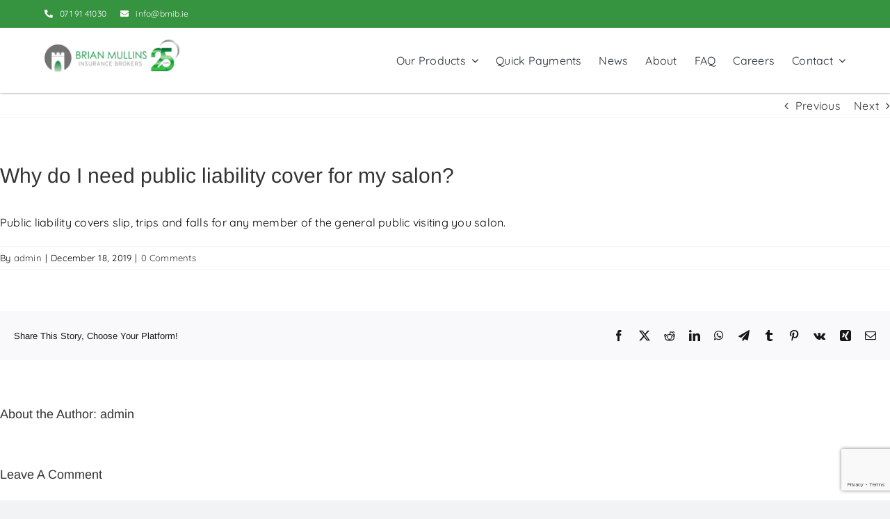

--- FILE ---
content_type: text/html; charset=UTF-8
request_url: https://bmib.ie/faq-items/why-do-i-need-public-liability-cover-for-my-salon/
body_size: 24013
content:
<!DOCTYPE html>
<html class="avada-html-layout-wide avada-html-header-position-top avada-has-site-width-percent avada-is-100-percent-template avada-has-site-width-100-percent" lang="en-US" prefix="og: http://ogp.me/ns# fb: http://ogp.me/ns/fb#">
<head>
	<meta http-equiv="X-UA-Compatible" content="IE=edge" />
	<meta http-equiv="Content-Type" content="text/html; charset=utf-8"/>
	<meta name="viewport" content="width=device-width, initial-scale=1" />
	<style id="awlb-live-editor">.fusion-builder-live .fusion-builder-live-toolbar .fusion-toolbar-nav > li.fusion-branding .fusion-builder-logo-wrapper .fusiona-avada-logo {background: url( https://grofuse.com/wp-content/uploads/2023/08/grofuse-logo-svg.svg ) no-repeat center !important;
				background-size: contain !important;
				width: 30px;
				height: 30px;}.fusion-builder-live .fusion-builder-live-toolbar .fusion-toolbar-nav > li.fusion-branding .fusion-builder-logo-wrapper .fusiona-avada-logo:before {
					display: none;
				}</style><meta name='robots' content='index, follow, max-image-preview:large, max-snippet:-1, max-video-preview:-1' />
<script id="cookieyes" type="text/javascript" src="https://cdn-cookieyes.com/client_data/af52a7e5ef3cb9ebea7a1f9f/script.js"></script>
	<!-- This site is optimized with the Yoast SEO plugin v26.6 - https://yoast.com/wordpress/plugins/seo/ -->
	<title>Why do I need public liability cover for my salon? - Brian Mullins Insurance Brokers</title>
	<meta name="description" content="Public liability covers slip, trips and falls for any member of the general public visiting you salon." />
	<link rel="canonical" href="https://bmib.ie/faq-items/why-do-i-need-public-liability-cover-for-my-salon/" />
	<meta property="og:locale" content="en_US" />
	<meta property="og:type" content="article" />
	<meta property="og:title" content="Why do I need public liability cover for my salon? - Brian Mullins Insurance Brokers" />
	<meta property="og:description" content="Public liability covers slip, trips and falls for any member of the general public visiting you salon." />
	<meta property="og:url" content="https://bmib.ie/faq-items/why-do-i-need-public-liability-cover-for-my-salon/" />
	<meta property="og:site_name" content="Brian Mullins Insurance Brokers" />
	<meta name="twitter:card" content="summary_large_image" />
	<script type="application/ld+json" class="yoast-schema-graph">{"@context":"https://schema.org","@graph":[{"@type":"WebPage","@id":"https://bmib.ie/faq-items/why-do-i-need-public-liability-cover-for-my-salon/","url":"https://bmib.ie/faq-items/why-do-i-need-public-liability-cover-for-my-salon/","name":"Why do I need public liability cover for my salon? - Brian Mullins Insurance Brokers","isPartOf":{"@id":"https://bmib.ie/#website"},"datePublished":"2019-12-18T16:39:24+00:00","description":"Public liability covers slip, trips and falls for any member of the general public visiting you salon.","breadcrumb":{"@id":"https://bmib.ie/faq-items/why-do-i-need-public-liability-cover-for-my-salon/#breadcrumb"},"inLanguage":"en-US","potentialAction":[{"@type":"ReadAction","target":["https://bmib.ie/faq-items/why-do-i-need-public-liability-cover-for-my-salon/"]}]},{"@type":"BreadcrumbList","@id":"https://bmib.ie/faq-items/why-do-i-need-public-liability-cover-for-my-salon/#breadcrumb","itemListElement":[{"@type":"ListItem","position":1,"name":"FAQs","item":"https://bmib.ie/faq-items/"},{"@type":"ListItem","position":2,"name":"Why do I need public liability cover for my salon?"}]},{"@type":"WebSite","@id":"https://bmib.ie/#website","url":"https://bmib.ie/","name":"Brian Mullins Insurance Brokers","description":"","potentialAction":[{"@type":"SearchAction","target":{"@type":"EntryPoint","urlTemplate":"https://bmib.ie/?s={search_term_string}"},"query-input":{"@type":"PropertyValueSpecification","valueRequired":true,"valueName":"search_term_string"}}],"inLanguage":"en-US"}]}</script>
	<!-- / Yoast SEO plugin. -->


<link rel='dns-prefetch' href='//cpc116api.clearchoice.ie' />
<link rel='dns-prefetch' href='//www.googletagmanager.com' />
<link rel="alternate" type="application/rss+xml" title="Brian Mullins Insurance Brokers &raquo; Feed" href="https://bmib.ie/feed/" />
<link rel="alternate" type="application/rss+xml" title="Brian Mullins Insurance Brokers &raquo; Comments Feed" href="https://bmib.ie/comments/feed/" />
		
		
		
				<link rel="alternate" type="application/rss+xml" title="Brian Mullins Insurance Brokers &raquo; Why do I need public liability cover for my salon? Comments Feed" href="https://bmib.ie/faq-items/why-do-i-need-public-liability-cover-for-my-salon/feed/" />
<link rel="alternate" title="oEmbed (JSON)" type="application/json+oembed" href="https://bmib.ie/wp-json/oembed/1.0/embed?url=https%3A%2F%2Fbmib.ie%2Ffaq-items%2Fwhy-do-i-need-public-liability-cover-for-my-salon%2F" />
<link rel="alternate" title="oEmbed (XML)" type="text/xml+oembed" href="https://bmib.ie/wp-json/oembed/1.0/embed?url=https%3A%2F%2Fbmib.ie%2Ffaq-items%2Fwhy-do-i-need-public-liability-cover-for-my-salon%2F&#038;format=xml" />
					<meta name="description" content="Public liability covers slip, trips and falls for any member of the general public visiting you salon."/>
				
		<meta property="og:locale" content="en_US"/>
		<meta property="og:type" content="article"/>
		<meta property="og:site_name" content="Brian Mullins Insurance Brokers"/>
		<meta property="og:title" content="Why do I need public liability cover for my salon? - Brian Mullins Insurance Brokers"/>
				<meta property="og:description" content="Public liability covers slip, trips and falls for any member of the general public visiting you salon."/>
				<meta property="og:url" content="https://bmib.ie/faq-items/why-do-i-need-public-liability-cover-for-my-salon/"/>
																				<meta property="og:image" content=""/>
		<meta property="og:image:width" content=""/>
		<meta property="og:image:height" content=""/>
		<meta property="og:image:type" content=""/>
				<style id='wp-img-auto-sizes-contain-inline-css' type='text/css'>
img:is([sizes=auto i],[sizes^="auto," i]){contain-intrinsic-size:3000px 1500px}
/*# sourceURL=wp-img-auto-sizes-contain-inline-css */
</style>
<style id='wp-emoji-styles-inline-css' type='text/css'>

	img.wp-smiley, img.emoji {
		display: inline !important;
		border: none !important;
		box-shadow: none !important;
		height: 1em !important;
		width: 1em !important;
		margin: 0 0.07em !important;
		vertical-align: -0.1em !important;
		background: none !important;
		padding: 0 !important;
	}
/*# sourceURL=wp-emoji-styles-inline-css */
</style>
<style id='wp-block-library-inline-css' type='text/css'>
:root{--wp-block-synced-color:#7a00df;--wp-block-synced-color--rgb:122,0,223;--wp-bound-block-color:var(--wp-block-synced-color);--wp-editor-canvas-background:#ddd;--wp-admin-theme-color:#007cba;--wp-admin-theme-color--rgb:0,124,186;--wp-admin-theme-color-darker-10:#006ba1;--wp-admin-theme-color-darker-10--rgb:0,107,160.5;--wp-admin-theme-color-darker-20:#005a87;--wp-admin-theme-color-darker-20--rgb:0,90,135;--wp-admin-border-width-focus:2px}@media (min-resolution:192dpi){:root{--wp-admin-border-width-focus:1.5px}}.wp-element-button{cursor:pointer}:root .has-very-light-gray-background-color{background-color:#eee}:root .has-very-dark-gray-background-color{background-color:#313131}:root .has-very-light-gray-color{color:#eee}:root .has-very-dark-gray-color{color:#313131}:root .has-vivid-green-cyan-to-vivid-cyan-blue-gradient-background{background:linear-gradient(135deg,#00d084,#0693e3)}:root .has-purple-crush-gradient-background{background:linear-gradient(135deg,#34e2e4,#4721fb 50%,#ab1dfe)}:root .has-hazy-dawn-gradient-background{background:linear-gradient(135deg,#faaca8,#dad0ec)}:root .has-subdued-olive-gradient-background{background:linear-gradient(135deg,#fafae1,#67a671)}:root .has-atomic-cream-gradient-background{background:linear-gradient(135deg,#fdd79a,#004a59)}:root .has-nightshade-gradient-background{background:linear-gradient(135deg,#330968,#31cdcf)}:root .has-midnight-gradient-background{background:linear-gradient(135deg,#020381,#2874fc)}:root{--wp--preset--font-size--normal:16px;--wp--preset--font-size--huge:42px}.has-regular-font-size{font-size:1em}.has-larger-font-size{font-size:2.625em}.has-normal-font-size{font-size:var(--wp--preset--font-size--normal)}.has-huge-font-size{font-size:var(--wp--preset--font-size--huge)}.has-text-align-center{text-align:center}.has-text-align-left{text-align:left}.has-text-align-right{text-align:right}.has-fit-text{white-space:nowrap!important}#end-resizable-editor-section{display:none}.aligncenter{clear:both}.items-justified-left{justify-content:flex-start}.items-justified-center{justify-content:center}.items-justified-right{justify-content:flex-end}.items-justified-space-between{justify-content:space-between}.screen-reader-text{border:0;clip-path:inset(50%);height:1px;margin:-1px;overflow:hidden;padding:0;position:absolute;width:1px;word-wrap:normal!important}.screen-reader-text:focus{background-color:#ddd;clip-path:none;color:#444;display:block;font-size:1em;height:auto;left:5px;line-height:normal;padding:15px 23px 14px;text-decoration:none;top:5px;width:auto;z-index:100000}html :where(.has-border-color){border-style:solid}html :where([style*=border-top-color]){border-top-style:solid}html :where([style*=border-right-color]){border-right-style:solid}html :where([style*=border-bottom-color]){border-bottom-style:solid}html :where([style*=border-left-color]){border-left-style:solid}html :where([style*=border-width]){border-style:solid}html :where([style*=border-top-width]){border-top-style:solid}html :where([style*=border-right-width]){border-right-style:solid}html :where([style*=border-bottom-width]){border-bottom-style:solid}html :where([style*=border-left-width]){border-left-style:solid}html :where(img[class*=wp-image-]){height:auto;max-width:100%}:where(figure){margin:0 0 1em}html :where(.is-position-sticky){--wp-admin--admin-bar--position-offset:var(--wp-admin--admin-bar--height,0px)}@media screen and (max-width:600px){html :where(.is-position-sticky){--wp-admin--admin-bar--position-offset:0px}}

/*# sourceURL=wp-block-library-inline-css */
</style><link rel='stylesheet' id='wc-blocks-style-css' href='https://bmib.ie/wp-content/plugins/woocommerce/assets/client/blocks/wc-blocks.css?ver=wc-10.4.3' type='text/css' media='all' />
<style id='global-styles-inline-css' type='text/css'>
:root{--wp--preset--aspect-ratio--square: 1;--wp--preset--aspect-ratio--4-3: 4/3;--wp--preset--aspect-ratio--3-4: 3/4;--wp--preset--aspect-ratio--3-2: 3/2;--wp--preset--aspect-ratio--2-3: 2/3;--wp--preset--aspect-ratio--16-9: 16/9;--wp--preset--aspect-ratio--9-16: 9/16;--wp--preset--color--black: #000000;--wp--preset--color--cyan-bluish-gray: #abb8c3;--wp--preset--color--white: #ffffff;--wp--preset--color--pale-pink: #f78da7;--wp--preset--color--vivid-red: #cf2e2e;--wp--preset--color--luminous-vivid-orange: #ff6900;--wp--preset--color--luminous-vivid-amber: #fcb900;--wp--preset--color--light-green-cyan: #7bdcb5;--wp--preset--color--vivid-green-cyan: #00d084;--wp--preset--color--pale-cyan-blue: #8ed1fc;--wp--preset--color--vivid-cyan-blue: #0693e3;--wp--preset--color--vivid-purple: #9b51e0;--wp--preset--color--awb-color-1: #ffffff;--wp--preset--color--awb-color-2: #f9f9fb;--wp--preset--color--awb-color-3: #f2f3f5;--wp--preset--color--awb-color-4: #369441;--wp--preset--color--awb-color-5: #369441;--wp--preset--color--awb-color-6: #434549;--wp--preset--color--awb-color-7: #212326;--wp--preset--color--awb-color-8: #141617;--wp--preset--gradient--vivid-cyan-blue-to-vivid-purple: linear-gradient(135deg,rgb(6,147,227) 0%,rgb(155,81,224) 100%);--wp--preset--gradient--light-green-cyan-to-vivid-green-cyan: linear-gradient(135deg,rgb(122,220,180) 0%,rgb(0,208,130) 100%);--wp--preset--gradient--luminous-vivid-amber-to-luminous-vivid-orange: linear-gradient(135deg,rgb(252,185,0) 0%,rgb(255,105,0) 100%);--wp--preset--gradient--luminous-vivid-orange-to-vivid-red: linear-gradient(135deg,rgb(255,105,0) 0%,rgb(207,46,46) 100%);--wp--preset--gradient--very-light-gray-to-cyan-bluish-gray: linear-gradient(135deg,rgb(238,238,238) 0%,rgb(169,184,195) 100%);--wp--preset--gradient--cool-to-warm-spectrum: linear-gradient(135deg,rgb(74,234,220) 0%,rgb(151,120,209) 20%,rgb(207,42,186) 40%,rgb(238,44,130) 60%,rgb(251,105,98) 80%,rgb(254,248,76) 100%);--wp--preset--gradient--blush-light-purple: linear-gradient(135deg,rgb(255,206,236) 0%,rgb(152,150,240) 100%);--wp--preset--gradient--blush-bordeaux: linear-gradient(135deg,rgb(254,205,165) 0%,rgb(254,45,45) 50%,rgb(107,0,62) 100%);--wp--preset--gradient--luminous-dusk: linear-gradient(135deg,rgb(255,203,112) 0%,rgb(199,81,192) 50%,rgb(65,88,208) 100%);--wp--preset--gradient--pale-ocean: linear-gradient(135deg,rgb(255,245,203) 0%,rgb(182,227,212) 50%,rgb(51,167,181) 100%);--wp--preset--gradient--electric-grass: linear-gradient(135deg,rgb(202,248,128) 0%,rgb(113,206,126) 100%);--wp--preset--gradient--midnight: linear-gradient(135deg,rgb(2,3,129) 0%,rgb(40,116,252) 100%);--wp--preset--font-size--small: 12px;--wp--preset--font-size--medium: 20px;--wp--preset--font-size--large: 24px;--wp--preset--font-size--x-large: 42px;--wp--preset--font-size--normal: 16px;--wp--preset--font-size--xlarge: 32px;--wp--preset--font-size--huge: 48px;--wp--preset--spacing--20: 0.44rem;--wp--preset--spacing--30: 0.67rem;--wp--preset--spacing--40: 1rem;--wp--preset--spacing--50: 1.5rem;--wp--preset--spacing--60: 2.25rem;--wp--preset--spacing--70: 3.38rem;--wp--preset--spacing--80: 5.06rem;--wp--preset--shadow--natural: 6px 6px 9px rgba(0, 0, 0, 0.2);--wp--preset--shadow--deep: 12px 12px 50px rgba(0, 0, 0, 0.4);--wp--preset--shadow--sharp: 6px 6px 0px rgba(0, 0, 0, 0.2);--wp--preset--shadow--outlined: 6px 6px 0px -3px rgb(255, 255, 255), 6px 6px rgb(0, 0, 0);--wp--preset--shadow--crisp: 6px 6px 0px rgb(0, 0, 0);}:where(.is-layout-flex){gap: 0.5em;}:where(.is-layout-grid){gap: 0.5em;}body .is-layout-flex{display: flex;}.is-layout-flex{flex-wrap: wrap;align-items: center;}.is-layout-flex > :is(*, div){margin: 0;}body .is-layout-grid{display: grid;}.is-layout-grid > :is(*, div){margin: 0;}:where(.wp-block-columns.is-layout-flex){gap: 2em;}:where(.wp-block-columns.is-layout-grid){gap: 2em;}:where(.wp-block-post-template.is-layout-flex){gap: 1.25em;}:where(.wp-block-post-template.is-layout-grid){gap: 1.25em;}.has-black-color{color: var(--wp--preset--color--black) !important;}.has-cyan-bluish-gray-color{color: var(--wp--preset--color--cyan-bluish-gray) !important;}.has-white-color{color: var(--wp--preset--color--white) !important;}.has-pale-pink-color{color: var(--wp--preset--color--pale-pink) !important;}.has-vivid-red-color{color: var(--wp--preset--color--vivid-red) !important;}.has-luminous-vivid-orange-color{color: var(--wp--preset--color--luminous-vivid-orange) !important;}.has-luminous-vivid-amber-color{color: var(--wp--preset--color--luminous-vivid-amber) !important;}.has-light-green-cyan-color{color: var(--wp--preset--color--light-green-cyan) !important;}.has-vivid-green-cyan-color{color: var(--wp--preset--color--vivid-green-cyan) !important;}.has-pale-cyan-blue-color{color: var(--wp--preset--color--pale-cyan-blue) !important;}.has-vivid-cyan-blue-color{color: var(--wp--preset--color--vivid-cyan-blue) !important;}.has-vivid-purple-color{color: var(--wp--preset--color--vivid-purple) !important;}.has-black-background-color{background-color: var(--wp--preset--color--black) !important;}.has-cyan-bluish-gray-background-color{background-color: var(--wp--preset--color--cyan-bluish-gray) !important;}.has-white-background-color{background-color: var(--wp--preset--color--white) !important;}.has-pale-pink-background-color{background-color: var(--wp--preset--color--pale-pink) !important;}.has-vivid-red-background-color{background-color: var(--wp--preset--color--vivid-red) !important;}.has-luminous-vivid-orange-background-color{background-color: var(--wp--preset--color--luminous-vivid-orange) !important;}.has-luminous-vivid-amber-background-color{background-color: var(--wp--preset--color--luminous-vivid-amber) !important;}.has-light-green-cyan-background-color{background-color: var(--wp--preset--color--light-green-cyan) !important;}.has-vivid-green-cyan-background-color{background-color: var(--wp--preset--color--vivid-green-cyan) !important;}.has-pale-cyan-blue-background-color{background-color: var(--wp--preset--color--pale-cyan-blue) !important;}.has-vivid-cyan-blue-background-color{background-color: var(--wp--preset--color--vivid-cyan-blue) !important;}.has-vivid-purple-background-color{background-color: var(--wp--preset--color--vivid-purple) !important;}.has-black-border-color{border-color: var(--wp--preset--color--black) !important;}.has-cyan-bluish-gray-border-color{border-color: var(--wp--preset--color--cyan-bluish-gray) !important;}.has-white-border-color{border-color: var(--wp--preset--color--white) !important;}.has-pale-pink-border-color{border-color: var(--wp--preset--color--pale-pink) !important;}.has-vivid-red-border-color{border-color: var(--wp--preset--color--vivid-red) !important;}.has-luminous-vivid-orange-border-color{border-color: var(--wp--preset--color--luminous-vivid-orange) !important;}.has-luminous-vivid-amber-border-color{border-color: var(--wp--preset--color--luminous-vivid-amber) !important;}.has-light-green-cyan-border-color{border-color: var(--wp--preset--color--light-green-cyan) !important;}.has-vivid-green-cyan-border-color{border-color: var(--wp--preset--color--vivid-green-cyan) !important;}.has-pale-cyan-blue-border-color{border-color: var(--wp--preset--color--pale-cyan-blue) !important;}.has-vivid-cyan-blue-border-color{border-color: var(--wp--preset--color--vivid-cyan-blue) !important;}.has-vivid-purple-border-color{border-color: var(--wp--preset--color--vivid-purple) !important;}.has-vivid-cyan-blue-to-vivid-purple-gradient-background{background: var(--wp--preset--gradient--vivid-cyan-blue-to-vivid-purple) !important;}.has-light-green-cyan-to-vivid-green-cyan-gradient-background{background: var(--wp--preset--gradient--light-green-cyan-to-vivid-green-cyan) !important;}.has-luminous-vivid-amber-to-luminous-vivid-orange-gradient-background{background: var(--wp--preset--gradient--luminous-vivid-amber-to-luminous-vivid-orange) !important;}.has-luminous-vivid-orange-to-vivid-red-gradient-background{background: var(--wp--preset--gradient--luminous-vivid-orange-to-vivid-red) !important;}.has-very-light-gray-to-cyan-bluish-gray-gradient-background{background: var(--wp--preset--gradient--very-light-gray-to-cyan-bluish-gray) !important;}.has-cool-to-warm-spectrum-gradient-background{background: var(--wp--preset--gradient--cool-to-warm-spectrum) !important;}.has-blush-light-purple-gradient-background{background: var(--wp--preset--gradient--blush-light-purple) !important;}.has-blush-bordeaux-gradient-background{background: var(--wp--preset--gradient--blush-bordeaux) !important;}.has-luminous-dusk-gradient-background{background: var(--wp--preset--gradient--luminous-dusk) !important;}.has-pale-ocean-gradient-background{background: var(--wp--preset--gradient--pale-ocean) !important;}.has-electric-grass-gradient-background{background: var(--wp--preset--gradient--electric-grass) !important;}.has-midnight-gradient-background{background: var(--wp--preset--gradient--midnight) !important;}.has-small-font-size{font-size: var(--wp--preset--font-size--small) !important;}.has-medium-font-size{font-size: var(--wp--preset--font-size--medium) !important;}.has-large-font-size{font-size: var(--wp--preset--font-size--large) !important;}.has-x-large-font-size{font-size: var(--wp--preset--font-size--x-large) !important;}
/*# sourceURL=global-styles-inline-css */
</style>

<style id='classic-theme-styles-inline-css' type='text/css'>
/*! This file is auto-generated */
.wp-block-button__link{color:#fff;background-color:#32373c;border-radius:9999px;box-shadow:none;text-decoration:none;padding:calc(.667em + 2px) calc(1.333em + 2px);font-size:1.125em}.wp-block-file__button{background:#32373c;color:#fff;text-decoration:none}
/*# sourceURL=/wp-includes/css/classic-themes.min.css */
</style>
<link rel='stylesheet' id='wordpress_plugin_cpc116-festyles-css' href='https://cpc116api.clearchoice.ie/asset/css/0e0fb1ed605e9f12d29e5a1caddea605?ver=6.9' type='text/css' media='all' />
<link rel='stylesheet' id='contact-form-7-css' href='https://bmib.ie/wp-content/plugins/contact-form-7/includes/css/styles.css?ver=6.1.4' type='text/css' media='all' />
<style id='woocommerce-inline-inline-css' type='text/css'>
.woocommerce form .form-row .required { visibility: visible; }
/*# sourceURL=woocommerce-inline-inline-css */
</style>
<link rel='stylesheet' id='child-style-css' href='https://bmib.ie/wp-content/themes/Avada-Child-Theme/style.css?ver=6.9' type='text/css' media='all' />
<link rel='stylesheet' id='fusion-dynamic-css-css' href='https://bmib.ie/wp-content/uploads/fusion-styles/ab12059cf51d611bacfb747f674e76c8.min.css?ver=3.14' type='text/css' media='all' />
<script type="text/javascript" src="https://cpc116api.clearchoice.ie/asset/js/0e0fb1ed605e9f12d29e5a1caddea605?ver=6.9" id="wordpress_plugin_cpc116-festyles-js"></script>
<script type="text/javascript" src="https://bmib.ie/wp-content/plugins/stop-user-enumeration/frontend/js/frontend.js?ver=1.7.7" id="stop-user-enumeration-js" defer="defer" data-wp-strategy="defer"></script>
<script type="text/javascript" src="https://bmib.ie/wp-includes/js/jquery/jquery.min.js?ver=3.7.1" id="jquery-core-js"></script>
<script type="text/javascript" src="https://bmib.ie/wp-includes/js/jquery/jquery-migrate.min.js?ver=3.4.1" id="jquery-migrate-js"></script>
<script type="text/javascript" src="https://bmib.ie/wp-content/plugins/woocommerce/assets/js/jquery-blockui/jquery.blockUI.min.js?ver=2.7.0-wc.10.4.3" id="wc-jquery-blockui-js" data-wp-strategy="defer"></script>
<script type="text/javascript" src="https://bmib.ie/wp-content/plugins/woocommerce/assets/js/js-cookie/js.cookie.min.js?ver=2.1.4-wc.10.4.3" id="wc-js-cookie-js" data-wp-strategy="defer"></script>
<script type="text/javascript" id="sentry_init-js-extra">
/* <![CDATA[ */
var sentryTags = {"source":"frontend","domain":"https://bmib.ie","plugin_version":"2.7.9.5","woocommerce_version":"10.4.3","wordpress_version":"6.9","terminal_id":"3552003"};
var sentryTags = {"source":"frontend","domain":"https://bmib.ie","plugin_version":"2.7.9.5","woocommerce_version":"10.4.3","wordpress_version":"6.9","terminal_id":"3552003"};
var sentryTags = {"source":"frontend","domain":"https://bmib.ie","plugin_version":"2.7.9.5","woocommerce_version":"10.4.3","wordpress_version":"6.9","terminal_id":"3552003"};
//# sourceURL=sentry_init-js-extra
/* ]]> */
</script>
<script type="text/javascript" src="https://bmib.ie/wp-content/plugins/worldnet-payments-gateway-for-woocommerce/assets/js/sentry.js?ver=2.7.9.5" id="sentry_init-js"></script>

<!-- Google tag (gtag.js) snippet added by Site Kit -->
<!-- Google Analytics snippet added by Site Kit -->
<script type="text/javascript" src="https://www.googletagmanager.com/gtag/js?id=GT-PZ64688G" id="google_gtagjs-js" async></script>
<script type="text/javascript" id="google_gtagjs-js-after">
/* <![CDATA[ */
window.dataLayer = window.dataLayer || [];function gtag(){dataLayer.push(arguments);}
gtag("set","linker",{"domains":["bmib.ie"]});
gtag("js", new Date());
gtag("set", "developer_id.dZTNiMT", true);
gtag("config", "GT-PZ64688G");
 window._googlesitekit = window._googlesitekit || {}; window._googlesitekit.throttledEvents = []; window._googlesitekit.gtagEvent = (name, data) => { var key = JSON.stringify( { name, data } ); if ( !! window._googlesitekit.throttledEvents[ key ] ) { return; } window._googlesitekit.throttledEvents[ key ] = true; setTimeout( () => { delete window._googlesitekit.throttledEvents[ key ]; }, 5 ); gtag( "event", name, { ...data, event_source: "site-kit" } ); }; 
//# sourceURL=google_gtagjs-js-after
/* ]]> */
</script>
<link rel="https://api.w.org/" href="https://bmib.ie/wp-json/" /><link rel="alternate" title="JSON" type="application/json" href="https://bmib.ie/wp-json/wp/v2/avada_faq/242" /><link rel="EditURI" type="application/rsd+xml" title="RSD" href="https://bmib.ie/xmlrpc.php?rsd" />
<meta name="generator" content="WordPress 6.9" />
<meta name="generator" content="WooCommerce 10.4.3" />
<link rel='shortlink' href='https://bmib.ie/?p=242' />
<meta name="generator" content="Site Kit by Google 1.168.0" /><!-- Google Tag Manager -->
<script>(function(w,d,s,l,i){w[l]=w[l]||[];w[l].push({'gtm.start':
new Date().getTime(),event:'gtm.js'});var f=d.getElementsByTagName(s)[0],
j=d.createElement(s),dl=l!='dataLayer'?'&l='+l:'';j.async=true;j.src=
'https://www.googletagmanager.com/gtm.js?id='+i+dl;f.parentNode.insertBefore(j,f);
})(window,document,'script','dataLayer','GTM-TH475S9');</script>
<!-- End Google Tag Manager --><link rel="preload" href="https://bmib.ie/wp-content/themes/Avada/includes/lib/assets/fonts/icomoon/awb-icons.woff" as="font" type="font/woff" crossorigin><link rel="preload" href="//bmib.ie/wp-content/themes/Avada/includes/lib/assets/fonts/fontawesome/webfonts/fa-brands-400.woff2" as="font" type="font/woff2" crossorigin><link rel="preload" href="//bmib.ie/wp-content/themes/Avada/includes/lib/assets/fonts/fontawesome/webfonts/fa-regular-400.woff2" as="font" type="font/woff2" crossorigin><link rel="preload" href="//bmib.ie/wp-content/themes/Avada/includes/lib/assets/fonts/fontawesome/webfonts/fa-solid-900.woff2" as="font" type="font/woff2" crossorigin><link rel="preload" href="https://bmib.ie/wp-content/uploads/fusion-icons/user-interface-v1.0/fonts/user-interface.ttf?55z8ir" as="font" type="font/ttf" crossorigin><style type="text/css" id="css-fb-visibility">@media screen and (max-width: 498px){.fusion-no-small-visibility{display:none !important;}body .sm-text-align-center{text-align:center !important;}body .sm-text-align-left{text-align:left !important;}body .sm-text-align-right{text-align:right !important;}body .sm-text-align-justify{text-align:justify !important;}body .sm-flex-align-center{justify-content:center !important;}body .sm-flex-align-flex-start{justify-content:flex-start !important;}body .sm-flex-align-flex-end{justify-content:flex-end !important;}body .sm-mx-auto{margin-left:auto !important;margin-right:auto !important;}body .sm-ml-auto{margin-left:auto !important;}body .sm-mr-auto{margin-right:auto !important;}body .fusion-absolute-position-small{position:absolute;top:auto;width:100%;}.awb-sticky.awb-sticky-small{ position: sticky; top: var(--awb-sticky-offset,0); }}@media screen and (min-width: 499px) and (max-width: 1024px){.fusion-no-medium-visibility{display:none !important;}body .md-text-align-center{text-align:center !important;}body .md-text-align-left{text-align:left !important;}body .md-text-align-right{text-align:right !important;}body .md-text-align-justify{text-align:justify !important;}body .md-flex-align-center{justify-content:center !important;}body .md-flex-align-flex-start{justify-content:flex-start !important;}body .md-flex-align-flex-end{justify-content:flex-end !important;}body .md-mx-auto{margin-left:auto !important;margin-right:auto !important;}body .md-ml-auto{margin-left:auto !important;}body .md-mr-auto{margin-right:auto !important;}body .fusion-absolute-position-medium{position:absolute;top:auto;width:100%;}.awb-sticky.awb-sticky-medium{ position: sticky; top: var(--awb-sticky-offset,0); }}@media screen and (min-width: 1025px){.fusion-no-large-visibility{display:none !important;}body .lg-text-align-center{text-align:center !important;}body .lg-text-align-left{text-align:left !important;}body .lg-text-align-right{text-align:right !important;}body .lg-text-align-justify{text-align:justify !important;}body .lg-flex-align-center{justify-content:center !important;}body .lg-flex-align-flex-start{justify-content:flex-start !important;}body .lg-flex-align-flex-end{justify-content:flex-end !important;}body .lg-mx-auto{margin-left:auto !important;margin-right:auto !important;}body .lg-ml-auto{margin-left:auto !important;}body .lg-mr-auto{margin-right:auto !important;}body .fusion-absolute-position-large{position:absolute;top:auto;width:100%;}.awb-sticky.awb-sticky-large{ position: sticky; top: var(--awb-sticky-offset,0); }}</style><style type="text/css" id="fusion-branding-style">#wpadminbar .avada-menu > .ab-item:before,#wpadminbar > #wp-toolbar #wp-admin-bar-fb-edit > .ab-item:before {background: url( https://grofuse.com/wp-content/uploads/2023/11/avada-menu-grofuse-logo.png ) no-repeat center !important;background-size: auto !important;content: "" !important;
						padding: 2px 0;
						width: 20px;
						height: 20px;
						background-size: contain !important;}</style>	<noscript><style>.woocommerce-product-gallery{ opacity: 1 !important; }</style></noscript>
	<link rel="icon" href="https://bmib.ie/wp-content/uploads/2022/11/cropped-favicon-57px-32x32.png" sizes="32x32" />
<link rel="icon" href="https://bmib.ie/wp-content/uploads/2022/11/cropped-favicon-57px-192x192.png" sizes="192x192" />
<link rel="apple-touch-icon" href="https://bmib.ie/wp-content/uploads/2022/11/cropped-favicon-57px-180x180.png" />
<meta name="msapplication-TileImage" content="https://bmib.ie/wp-content/uploads/2022/11/cropped-favicon-57px-270x270.png" />
		<style type="text/css" id="wp-custom-css">
			#christmas-modal .modal-header{
	display:none!important;
}
#christmas-modal .modal-lg {
	width: 75%;
	height:auto;
	max-height:auto;
}
html {
	scroll-behavior: smooth;
}
body.search.search-no-results  .fusion-archives-tb{
	text-align:center;
}
body.search .fontawesome-icon {
	display: block;
	float: inherit!important;
	margin-right: 10px;
}
.bgrd-height-full{
	background-size: auto 130%!important;
}
#request-quote, #buy-policy{
	padding:17px;
}

/*=== Main Menu ===*/
#header-search .fusion-search-form-content .fusion-search-button input[type=submit]{
	background-color:#369441;
}
#header-search .fusion-search-form-content .fusion-search-button input[type=submit]:hover{
	background-color:#369441b8;
}
.fusion-secondary-header {
	font-family: 'Quicksand';
}
.fusion-contact-info-phone-number a:before{
	font-family: "Font Awesome 5 Free";
	font-weight: 900;
	content: "\f879";
	color:#fff;
	margin-right:10px;
	font-size: 12px;
}
.fusion-contact-info-email-address a:before{
	font-family: "Font Awesome 5 Free";
	font-weight: 900;
	content: "\f0e0";
	color:#fff;
	margin:0 10px 0 20px;
	font-size: 12px;
}
.fusion-header-separator{
	display:none!important;
}
.fusion-main-menu .fusion-dropdown-menu .sub-menu li:hover a, .fusion-main-menu .fusion-dropdown-menu .sub-menu li.current_page_item  a{
	color: #369441!important;
	/*     font-size: 13px; */
}
.fusion-main-menu .fusion-dropdown-menu .sub-menu li a {
	font-family: 'Quicksand';
	font-size: 16px;
}
/*=== Main Menu END ===*/

/*=== Home page ===*/
.policies-column .fusion-column-wrapper{
	background-size:contain!important;
}
/*=== Home page END ===*/
article h2, article h3, article h4, article h5{
	font-family: Arimo!important;
}
/*=== Footer ===*/
.fusion-footer-widget-area h3 {
	/* 	font-family: "MSmart PRC Medium"!important; */
	font-size: 24px!important;
	color: #ffffff!important;
}
.fusion-footer-widget-area p{
	font-family: 'Quicksand';
	margin:0;
}
/*=== Footer END ===*/
body.woocommerce-checkout .avada-myaccount-user, body.woocommerce-checkout .checkout_coupon{
	display:none!important;
}
.woocommerce-product-details__short-description:before{
	/* 	font-family: "Font Awesome 5 Free";
	font-weight: 900;
	content: "\f071"; */
}
#policy-links-container a.fusion-button{
	width: 90%;
}
/*=============================*/
/*=============================*/
/*=============================*/
/*=============================*/
/*=============================*/

/*=== OLD SITE ===*/
.counselling-logos .fusion-imageframe {
	/* 	float: left!important;
	width: 10.6%;
	margin-right: 0.5%; */
}
#logos .fusion-column-wrapper{
	flex-direction:row;
}
.holistic-logos>.fusion-builder-row>.fusion-layout-column>.fusion-column-wrapper{
	flex-direction:row!important;
}
.holistic-logos>.fusion-builder-row>.fusion-layout-column>.fusion-column-wrapper>div {
	float:left;
	width: 10.95%;
	margin-right: 0.1%;
}
.holistic-logos img {
	float: left!important;
}
.counselling-tabs.fusion-tabs.fusion-tabs-1 .nav-tabs li a.tab-link {
	/* 	border-top-color: #fff!important; */
	border: 2px solid #fff;
	background: #369441;
	margin-right: 5%;
	box-shadow: 2px 5px 10px #999!important;
}
.counselling-tabs.fusion-tabs.fusion-tabs-1 .nav-tabs li.active a.tab-link, .counselling-tabs.fusion-tabs.fusion-tabs-1 .nav-tabs li.active a.tab-link:hover, .counselling-tabs.fusion-tabs.fusion-tabs-1 .nav-tabs li.active a.tab-link:focus, .counselling-tabs.fusion-tabs.fusion-tabs-1 .nav-tabs li a:hover, {
	background: #fff;
}
.counselling-tabs.fusion-tabs .nav-tabs > li .fusion-tab-heading {
	color: #fff!important;
}
.counselling-tabs.fusion-tabs .nav-tabs > li.active .fusion-tab-heading {
	/* 	color: #369441!important; */
	/* 	font-weight: 700; */
}
.tab-pane h1 {
	font-family: 'Quicksand';
}
/*-- ABOUT US page BEGIN--*/
.fusion-person .person-desc .person-author .person-name, .fusion-person .person-desc .person-author .person-title {
	display: block;
	font-size: 16px;
}
.team-person .person-title {
	color: #369441;
}
#toggle-about-one .panel-heading {
	background-color: #4d722c;
}
#toggle-about-one .fusion-accordian .panel-title .fusion-toggle-heading {
	color: #fff;
}
#toggle-about-one i.fa-fusion-box{
	position: absolute;
	top: -100%;
	background-color: #3330!important;
}
.fusion-accordian #accordion-4139-1 .panel-title a .fa-fusion-box:before {
	font-size: 0!important;
	background-image: url(/wp-content/uploads/2022/10/Insurance-Products.svg);
	background-size: cover;
	width: 150px!important;
	height: 150px!important;
}
#toggle-about-one .fusion-accordian .panel-title .fusion-toggle-heading {
	margin-left: 118px;
	color: #fff;
}
#toggle-about-one .panel-title .fusion-toggle-heading {
	margin-left: 170px;
	color: #fff;
}
#toggle-about-one .panel-collapse {
	margin-top: 5%;
}
#toggle-about-two .panel-heading {
	background-color: #4d722c;
}
#toggle-about-two .fusion-accordian .panel-title .fusion-toggle-heading {
	color: #fff;
}
#toggle-about-two i.fa-fusion-box{
	position: absolute;
	top: -100%;
	background-color: #3330!important;
}
.fusion-accordian #accordion-4139-2 .panel-title a .fa-fusion-box:before {
	font-size: 0!important;
	background-image: url(/wp-content/uploads/2022/10/Insurance-Providers-Logo.svg);
	background-size: cover;
	width: 150px!important;
	height: 150px!important;
}
#toggle-about-two .fusion-accordian .panel-title .fusion-toggle-heading {
	margin-left: 118px;
	color: #fff;
}
#toggle-about-two .panel-title .fusion-toggle-heading {
	margin-left: 170px;
	color: #fff;
}
#toggle-about-two .panel-collapse {
	margin-top: 5%;
}
.from-home-button, #shadowed-button {
	font-family: arimo!important;
	font-size: 14px!important;
	font-weight: 700;
	border: 2px solid #fff!important;
	box-shadow: 2px 2px 10px #999!important;
}
#menu {
	width: 150px;
	height: 42px;
	list-style: none;
	margin: 0;
	padding: 25px 10px;
	position: absolute;
	text-align: center;
	top: 0;
	left: 0;
}
#menu li {
	display: inline-block;
	width: 155px;
	margin: 0;
	position: absolute;
	left: -50px;
	top: -10px;
	-webkit-transition: 200ms all;
}
#menu li a {
	text-transform: uppercase;
	font-family: inherit;
	font-weight: 500;
	display: block;
	background: #369441;
	padding: 5px 10px;
	color: #fff;
	font-size: 16px;
	text-align: left;
	text-decoration: none;
	position: relative;
	z-index: 1;
	box-shadow: 2px 4px 10px grey;
}
#menu li:hover {
	*width: 203px;
	*margin: 0 -5px;
}
#menu a:hover {
	*color: #d90075;
}

#menu li:before {
	content: '';
	position: absolute;
	width: 50px;
	height: 100%;
	background: #BBB;
	-webkit-transform: skewY(8deg);
	x-index: -3;
	border-radius: 4px;
}

#menu li:before {
	left: 0;
	bottom: -5px;
	background-color: rgb(77, 111, 33);
}
/*-- ABOUT US page END--*/

/*-- FAQs PAGE BEGIN --*/
.faq .panel-heading{
	background-color: #fff!important;
	margin-bottom: 0.5rem;
}
.faq .fusion-toggle-heading {
	color: #fff!important;
	font-size: 16px!important;
}
.faq .fusion-accordian #accordian-1 .panel-title a {
	font-size: 13px;
	background: rgb(109, 110, 112);
	padding: 5px 10px;
	border-radius: 4px;
}
.faq .fusion-accordian #accordian-1 .panel-title a:hover, 
.faq .fusion-accordian #accordian-1 .panel-title a.active{
	background-color: #369441;
	transition-property: color,background-color,border-color;
	transition-duration: .2s;
	transition-timing-function: linear;  
}
.fusion-accordian .fa-fusion-box {
	background-color: #3330;
	border-color: #333;
	/* 	background-image: url(/wp-content/uploads/2021/04/DropDown.svg); */
	background-repeat: no-repeat;
	background-size: contain;
}
.fusion-accordian #accordion-34-1 .panel-title a .fa-fusion-box, .fusion-accordian #accordion-34-2 .panel-title a .fa-fusion-box {
	color: #fff;
	background-image: none;
}
#toggle-about-one .panel-title .fusion-toggle-heading, #toggle-about-two .panel-title .fusion-toggle-heading{
	font-family:Arimo;
	font-weight:400;
}
.fusion-accordian .fusion-panel.fusion-toggle-no-divider .panel-title a {
	padding: 0!important;
}
.fusion-accordian .panel-title a .fa-fusion-box:before {
	/* 	font-size: 46px!important; */
	/* 	width: 30px!important; */
}
.fusion-accordian .panel-title .active .fa-fusion-box:before {
	/* 	content: "\f106"!important;
	color: transparent; */
}
.fusion-accordian .panel-title a .fa-fusion-box:before {
	/* 	content: "\f107"!important;
	color: transparent; */
}
.fusion-accordian .panel-title a .fa-fusion-box {
	/* 	padding: 2px 10px!important; */
}
.fusion-accordian .awb-icon-minus:before {
	content: "\e61d";
}
.fusion-accordian .awb-icon-plus:before {
	content: "\e61c";
}
.fusion-accordian .panel-title a {
	font-size: 20px;
	font-family: "Quicksand"!important;
	/* 	font-weight: 400!important; */
}
/*-- FAQs PAGE END --*/

/*-- QuickPay PAGE --*/
#alg_wc_pif_global_1, #alg_wc_pif_local_1, #ywcnp_suggest_price_single{
	max-width:200px;
}
#alg-product-input-fields-table{
	font-weight:800;
}
.fusion-button-wrapper .quantity{
	display:none;
}
.fusion-button-wrapper .single_add_to_cart_button{
	width: 345px;
}
body.woocommerce-checkout .post-content, body.woocommerce-cart .post-content{
	padding:2% 10%;
}
body.woocommerce-cart {

}
/*-- QuickPay PAGE END --*/
#single-post-related-posts{
	margin-top: 25px;
}
#single-post-related-posts .fusion-carousel-meta{
	display:none;
}
.woocommerce-checkout-review-order-table .product-thumbnail{
	display:none; 
}
.woocommerce-checkout-review-order-table .product-title{
	padding: 4px 10px 5px;
	margin-right: 10px;
	background-color: #5abe66;
	color: #fff;
	border-radius: 25px;
}
.woocommerce-checkout-review-order-table .product-title:hover{
	background-color: #369441;
}
#nb_icon_quickpay{
	position: absolute;
	margin-left: -80px;
	top: 29px;
}
.after_pay_button_content{
	padding-top: 20px;
}
/*=== SCROLL DOWN ARROWS ===*/
.demo a {
	position: absolute;
	bottom: 20px;
	left: 48%;
	z-index: 2;
	display: inline-block;
	-webkit-transform: translate(0, -50%);
	transform: translate(0, -50%);
	color: #fff;
	font : normal 400 20px/1 'Josefin Sans', sans-serif;
	letter-spacing: .1em;
	text-decoration: none;
	transition: opacity .3s;
}
.demo a:hover {
	opacity: .5;
}
#section07 a {
	padding-top: 80px;
	min-width:100px;
}
#section07 a span {
	position: absolute;
	top: 0;
	left: 50%;
	width: 24px;
	height: 24px;
	margin-left: -12px;
	border-left: 3px solid #369441;
	border-bottom: 3px solid #369441;
	-webkit-transform: rotate(-45deg);
	transform: rotate(-45deg);
	-webkit-animation: sdb07 2s infinite;
	animation: sdb07 2s infinite;
	opacity: 0;
	box-sizing: border-box;
}
#section07 a span:nth-of-type(1) {
	-webkit-animation-delay: 0s;
	animation-delay: 0s;
}
#section07 a span:nth-of-type(2) {
	top: 16px;
	-webkit-animation-delay: .15s;
	animation-delay: .15s;
}
#section07 a span:nth-of-type(3) {
	top: 32px;
	-webkit-animation-delay: .3s;
	animation-delay: .3s;
}
@-webkit-keyframes sdb07 {
	0% {
		opacity: 0;
	}
	50% {
		opacity: 1;
	}
	100% {
		opacity: 0;
	}
}
@keyframes sdb07 {
	0% {
		opacity: 0;
	}
	50% {
		opacity: 1;
	}
	100% {
		opacity: 0;
	}
}
/*=== SCROLL DOWN ARROWS END ===*/
.fusion-form-form-wrapper .fusion-form-field .fusion-form-checkbox label:before {
	border: 1px solid #8d8f93;
}
#concent-checkbox label:before{
	border: 1px solid #ffffff;
}
#concent-checkbox label{
	color:#fff;
}
.fusion-form-form-wrapper #concent-checkbox.fusion-form-field .fusion-form-checkbox input:checked+label:before{
	background-color: #fff;
}
/*=================================*/
/*=================================*/
/*=============================*/
/*=============================*/
/*=============================*/
/*=============================*/

@media only screen and (max-device-width: 640px){
	#content {
		width: auto!important;
		float: none!important;
		margin-left: -20px!important;
		margin-right: -20px!important;
		margin-bottom: 50px;
	}
	.page-id-6523 #content {
		padding: 0;
	}
}

@media only screen and (max-width: 800px)  {
#christmas-modal .modal-lg {
/* 	width: 95%; */
	height:100%;
	width:auto;
	margin-top:20px;
}
	#menu-top-menu{
		justify-content: center;
	}
	.fusion-tabs.horizontal-tabs .nav {
		border-bottom: 1px solid #ebeaea;
	}
	.fusion-tabs .nav-tabs.nav-justified > li {
		display: table-cell;
		width: 1%;
	}
	.fusion-tabs.horizontal-tabs .nav-tabs {
		margin: 0 0 -1px;
	}
	.counselling-tabs.fusion-tabs .nav-tabs > li .fusion-tab-heading, .counselling-info-mobile .fusion-toggle-heading {
		color: #000!important;
		padding-left: 25%;
		padding-top: 1rem;
		width: 100%!important;
	}
	.counselling-tabs.fusion-tabs .nav-tabs>.active>.tab-link {
		border: 3px solid #65bc7b!important;
		background-color: #fff;
		cursor: pointer;
		box-shadow: 2px 2px 10px #999!important;
	}
	.fusion-tabs .nav a, .counselling-info-mobile .panel-heading {
		border: 3px solid #65bc7b!important;
		background-color: #fff!important;
		box-shadow: 2px 2px 10px #999!important;
		margin-bottom: 0.5rem!important;
		height: 5rem;
	}
	.counselling-info-mobile .fusion-toggle-icon-wrapper{
		opacity:0!important;
	}
	#mobile-fusion-tab-viewiacppolicy, #iacp .panel-heading{
		background: url(/wp-content/uploads/2021/04/iacp.jpg);
		background-repeat: no-repeat;
		background-size: contain;
	}
	#mobile-fusion-tab-viewacipolicy, #aci .panel-heading{
		background: url(/wp-content/uploads/2021/04/ACCI.jpg);
		background-repeat: no-repeat;
		background-size: contain;
	}

	#mobile-fusion-tab-viewicppolicy, #icp .panel-heading{
		background: url(/wp-content/uploads/2021/04/icp.jpg);
		background-repeat: no-repeat;
		background-size: contain;
	}
	#mobile-fusion-tab-viewpsipolicy, #psi .panel-heading{
		background: url(/wp-content/uploads/2021/04/psi-logo.jpg);
		background-repeat: no-repeat;
		background-size: contain;
	}
	#mobile-fusion-tab-viewiahippolicy, #iahip .panel-heading{
		background: url(/wp-content/uploads/2021/04/iahip.jpg);
		background-repeat: no-repeat;
		background-size: contain;
	}
	#mobile-fusion-tab-viewemccpolicy, #emcc .panel-heading{
		background: url(/wp-content/uploads/2021/04/emcc-400x283-1.jpg);
		background-repeat: no-repeat;
		background-size: contain;
	}
	#mobile-fusion-tab-viewapcppolicy, #apcp .panel-heading{
		background: url(/wp-content/uploads/2021/04/apcp.jpg);
		background-repeat: no-repeat;
		background-size: contain;
	}
	#mobile-fusion-tab-viewmiipolicy, #mii .panel-heading{
		background: url(/wp-content/uploads/2021/04/mii.jpg);
		background-repeat: no-repeat;
		background-size: contain;
	}
	#icf .panel-heading{
		background: url(/wp-content/uploads/2021/04/ICF.jpg);
		background-repeat: no-repeat;
		background-size: contain;
	}
	#ftai .panel-heading{
		background: url(/wp-content/uploads/2021/04/FTAI.jpg);
		background-repeat: no-repeat;
		background-size: contain;
	}
	#iaptp .panel-heading{
		background: url(/wp-content/uploads/2021/04/IAPTP-1.jpg);
		background-repeat: no-repeat;
		background-size: contain;
	}
	/*holistic page tabs*/
	#imta .panel-heading{
		background: url(/wp-content/uploads/2021/04/imta.jpg);
		background-repeat: no-repeat;
		background-size: contain;
	}
	#iril .panel-heading{
		background: url(/wp-content/uploads/2021/04/IRIL-reflex.jpg);
		background-repeat: no-repeat;
		background-size: contain;
	}
	#iyoga .panel-heading{
		background: url(/wp-content/uploads/2021/04/Iyengar-Certified-Teacher_logo-1.jpg);
		background-repeat: no-repeat;
		background-size: contain;
	}
	#nada .panel-heading{
		background: url(/wp-content/uploads/2021/04/Nada-1.png);
		background-repeat: no-repeat;
		background-size: contain;
	}
	#nrr .panel-heading{
		background: url(/wp-content/uploads/2021/04/NNRI-1.png);
		background-repeat: no-repeat;
		background-size: contain;
	}
	#rfi .panel-heading{
		background: url(/wp-content/uploads/2021/04/rfi.jpg);
		background-repeat: no-repeat;
		background-size: contain;
	}
	#ryt .panel-heading{
		background: url(/wp-content/uploads/2021/04/RYT-200-AROUND-BLACK-1.jpg);
		background-repeat: no-repeat;
		background-size: contain;
	}
	#ls .panel-heading{
		background: url(/wp-content/uploads/2021/04/Louise-Shanagher-Psychological-Insurance.jpg);
		background-repeat: no-repeat;
		background-size: contain;
	}
	#osbe .panel-heading{
		background: url(/wp-content/uploads/2021/04/OSBE-Logo.png);
		background-repeat: no-repeat;
		background-size: contain;
	}
	.fusion-tabs .nav-tabs.nav-justified {
		border-bottom-color: #fff!important;
	}
	/*=== OLD SITE ===*/
	.fusion-mobile-menu-icons a{
		font-size:44px!important;
	}
	fusion-mobile-menu-icons a:after, .fusion-mobile-menu-icons a:before {
		color: #369441!important;
	}
	#toggle-about-one i.fa-fusion-box, #toggle-about-two i.fa-fusion-box {
		position: absolute;
		top: -40%;
	}
	#menu li {;
		left: -20px;
	}
}
/*=============================*/
/*=============================*/
/*=============================*/
/*===  Insurance Application  ===*/

/*===  Insurance Application END ===*/		</style>
				<script type="text/javascript">
			var doc = document.documentElement;
			doc.setAttribute( 'data-useragent', navigator.userAgent );
		</script>
		
	<script>
    window.dataLayer = window.dataLayer || [];
    function gtag() {
        dataLayer.push(arguments);
    }
    gtag("consent", "default", {
        ad_storage: "denied",
        ad_user_data: "denied", 
        ad_personalization: "denied",
        analytics_storage: "denied",
        functionality_storage: "denied",
        personalization_storage: "denied",
        security_storage: "granted",
        wait_for_update: 2000,
    });
    gtag("set", "ads_data_redaction", true);
    gtag("set", "url_passthrough", true);
</script>

<!-- Google Tag Manager -->
<script>(function(w,d,s,l,i){w[l]=w[l]||[];w[l].push({'gtm.start':
new Date().getTime(),event:'gtm.js'});var f=d.getElementsByTagName(s)[0],
j=d.createElement(s),dl=l!='dataLayer'?'&l='+l:'';j.async=true;j.src=
'https://www.googletagmanager.com/gtm.js?id='+i+dl;f.parentNode.insertBefore(j,f);
})(window,document,'script','dataLayer','GTM-TH475S9');</script>
<!-- End Google Tag Manager --></head>

<body class="wp-singular avada_faq-template-default single single-avada_faq postid-242 single-format-standard wp-theme-Avada wp-child-theme-Avada-Child-Theme theme-Avada woocommerce-no-js fusion-image-hovers fusion-pagination-sizing fusion-button_type-3d fusion-button_span-yes fusion-button_gradient-linear avada-image-rollover-circle-yes avada-image-rollover-no fusion-body ltr fusion-sticky-header no-tablet-sticky-header no-mobile-sticky-header no-mobile-slidingbar no-mobile-totop avada-has-rev-slider-styles fusion-disable-outline fusion-sub-menu-fade mobile-logo-pos-left layout-wide-mode avada-has-boxed-modal-shadow- layout-scroll-offset-full avada-has-zero-margin-offset-top fusion-top-header menu-text-align-center fusion-woo-product-design-classic fusion-woo-shop-page-columns-4 fusion-woo-related-columns-4 fusion-woo-archive-page-columns-3 avada-has-woo-gallery-disabled woo-sale-badge-circle woo-outofstock-badge-top_bar mobile-menu-design-classic fusion-show-pagination-text fusion-header-layout-v3 avada-responsive avada-footer-fx-none avada-menu-highlight-style-bar fusion-search-form-clean fusion-main-menu-search-overlay fusion-avatar-circle avada-dropdown-styles avada-blog-layout-medium alternate avada-blog-archive-layout-medium alternate avada-header-shadow-no avada-menu-icon-position-left avada-has-megamenu-shadow avada-has-mobile-menu-search avada-has-main-nav-search-icon avada-has-100-footer avada-has-breadcrumb-mobile-hidden avada-has-titlebar-hide avada-header-border-color-full-transparent avada-has-pagination-width_height avada-flyout-menu-direction-fade avada-ec-views-v1" data-awb-post-id="242">
		<a class="skip-link screen-reader-text" href="#content">Skip to content</a>

	<div id="boxed-wrapper">
		
		<div id="wrapper" class="fusion-wrapper">
			<div id="home" style="position:relative;top:-1px;"></div>
												<div class="fusion-tb-header"><div class="fusion-fullwidth fullwidth-box fusion-builder-row-1 fusion-flex-container has-pattern-background has-mask-background hundred-percent-fullwidth non-hundred-percent-height-scrolling fusion-custom-z-index" style="--link_hover_color: var(--awb-color1);--link_color: var(--awb-color1);--awb-border-radius-top-left:0px;--awb-border-radius-top-right:0px;--awb-border-radius-bottom-right:0px;--awb-border-radius-bottom-left:0px;--awb-z-index:1000;--awb-padding-top:0px;--awb-padding-right:5%;--awb-padding-bottom:0px;--awb-padding-left:5%;--awb-background-color:#369441;--awb-flex-wrap:wrap;" ><div class="fusion-builder-row fusion-row fusion-flex-align-items-flex-start fusion-flex-content-wrap" style="width:104% !important;max-width:104% !important;margin-left: calc(-4% / 2 );margin-right: calc(-4% / 2 );"><div class="fusion-layout-column fusion_builder_column fusion-builder-column-0 fusion_builder_column_1_2 1_2 fusion-flex-column fusion-flex-align-self-stretch" style="--awb-bg-size:cover;--awb-width-large:50%;--awb-margin-top-large:0px;--awb-spacing-right-large:3.84%;--awb-margin-bottom-large:0px;--awb-spacing-left-large:3.84%;--awb-width-medium:50%;--awb-order-medium:0;--awb-spacing-right-medium:3.84%;--awb-spacing-left-medium:3.84%;--awb-width-small:100%;--awb-order-small:0;--awb-spacing-right-small:1.92%;--awb-spacing-left-small:1.92%;"><div class="fusion-column-wrapper fusion-column-has-shadow fusion-flex-justify-content-center fusion-content-layout-column"><div class="fusion-text fusion-text-1 fusion-text-no-margin" style="--awb-font-size:12px;--awb-text-color:var(--awb-color1);--awb-margin-top:10px;--awb-margin-bottom:10px;--awb-text-font-family:&quot;Quicksand&quot;;--awb-text-font-style:normal;--awb-text-font-weight:400;"><div class="fusion-contact-info"><span class="fusion-contact-info-phone-number"><a href="tel:00353719141030">071 91 41030</a></span><span class="fusion-header-separator">|</span><span class="fusion-contact-info-email-address"><a href="mailto:info@bmib.ie">info@bmib.ie</a></span></div>
</div></div></div></div></div><div class="fusion-fullwidth fullwidth-box fusion-builder-row-2 fusion-flex-container has-pattern-background has-mask-background hundred-percent-fullwidth non-hundred-percent-height-scrolling fusion-sticky-container fusion-custom-z-index" style="--awb-border-radius-top-left:0px;--awb-border-radius-top-right:0px;--awb-border-radius-bottom-right:0px;--awb-border-radius-bottom-left:0px;--awb-z-index:999;--awb-padding-top:15px;--awb-padding-right:5%;--awb-padding-bottom:15px;--awb-padding-left:5%;--awb-sticky-background-color:var(--awb-color1) !important;--awb-flex-wrap:wrap;--awb-box-shadow:1px 0px 3px 0px #a4a4a4;" data-transition-offset="48" data-scroll-offset="0" data-sticky-small-visibility="1" data-sticky-medium-visibility="1" data-sticky-large-visibility="1" ><div class="fusion-builder-row fusion-row fusion-flex-align-items-flex-start fusion-flex-content-wrap" style="width:104% !important;max-width:104% !important;margin-left: calc(-4% / 2 );margin-right: calc(-4% / 2 );"><div class="fusion-layout-column fusion_builder_column fusion-builder-column-1 fusion_builder_column_1_5 1_5 fusion-flex-column fusion-flex-align-self-stretch fusion-column-inner-bg-wrapper" style="--awb-inner-bg-position:center center;--awb-inner-bg-size:cover;--awb-width-large:20%;--awb-margin-top-large:0px;--awb-spacing-right-large:9.6%;--awb-margin-bottom-large:0px;--awb-spacing-left-large:9.6%;--awb-width-medium:20%;--awb-order-medium:0;--awb-spacing-right-medium:9.6%;--awb-spacing-left-medium:9.6%;--awb-width-small:66.666666666667%;--awb-order-small:0;--awb-spacing-right-small:2.88%;--awb-spacing-left-small:2.88%;"><span class="fusion-column-inner-bg hover-type-none"><a class="fusion-column-anchor" href="/"><span class="fusion-column-inner-bg-image"></span></a></span><div class="fusion-column-wrapper fusion-column-has-shadow fusion-flex-justify-content-center fusion-content-layout-column"><div class="fusion-image-element " style="--awb-caption-title-font-family:var(--h2_typography-font-family);--awb-caption-title-font-weight:var(--h2_typography-font-weight);--awb-caption-title-font-style:var(--h2_typography-font-style);--awb-caption-title-size:var(--h2_typography-font-size);--awb-caption-title-transform:var(--h2_typography-text-transform);--awb-caption-title-line-height:var(--h2_typography-line-height);--awb-caption-title-letter-spacing:var(--h2_typography-letter-spacing);"><span class=" fusion-imageframe imageframe-none imageframe-1 hover-type-none"><img fetchpriority="high" decoding="async" width="1094" height="334" title="Brian-Mullins-25" src="https://bmib.ie/wp-content/uploads/2024/05/Brian-Mullins-25.png" alt class="img-responsive wp-image-7713" srcset="https://bmib.ie/wp-content/uploads/2024/05/Brian-Mullins-25-200x61.png 200w, https://bmib.ie/wp-content/uploads/2024/05/Brian-Mullins-25-400x122.png 400w, https://bmib.ie/wp-content/uploads/2024/05/Brian-Mullins-25-600x183.png 600w, https://bmib.ie/wp-content/uploads/2024/05/Brian-Mullins-25-800x244.png 800w, https://bmib.ie/wp-content/uploads/2024/05/Brian-Mullins-25.png 1094w" sizes="(max-width: 498px) 100vw, (max-width: 1919px) 400px,(min-width: 1920px) 20vw" /></span></div></div></div><div class="fusion-layout-column fusion_builder_column fusion-builder-column-2 fusion_builder_column_4_5 4_5 fusion-flex-column fusion-flex-align-self-stretch" style="--awb-bg-size:cover;--awb-width-large:80%;--awb-margin-top-large:0px;--awb-spacing-right-large:2.4%;--awb-margin-bottom-large:0px;--awb-spacing-left-large:2.4%;--awb-width-medium:80%;--awb-order-medium:0;--awb-spacing-right-medium:2.4%;--awb-spacing-left-medium:2.4%;--awb-width-small:33.333333333333%;--awb-order-small:0;--awb-spacing-right-small:5.76%;--awb-spacing-left-small:5.76%;"><div class="fusion-column-wrapper fusion-column-has-shadow fusion-flex-justify-content-center fusion-content-layout-column"><nav class="awb-menu awb-menu_row awb-menu_em-hover mobile-mode-collapse-to-button awb-menu_icons-left awb-menu_dc-yes mobile-trigger-fullwidth-off awb-menu_mobile-toggle awb-menu_indent-left mobile-size-full-absolute loading mega-menu-loading awb-menu_desktop awb-menu_dropdown awb-menu_expand-right awb-menu_transition-fade" style="--awb-gap:25px;--awb-justify-content:flex-end;--awb-submenu-color:var(--awb-color1);--awb-submenu-bg:var(--awb-color4);--awb-submenu-sep-color:var(--awb-color1);--awb-submenu-active-bg:var(--awb-color1);--awb-submenu-active-color:var(--awb-color4);--awb-submenu-font-size:16px;--awb-main-justify-content:flex-start;--awb-mobile-nav-button-align-hor:flex-end;--awb-mobile-justify:flex-start;--awb-mobile-caret-left:auto;--awb-mobile-caret-right:0;--awb-fusion-font-family-typography:&quot;Quicksand&quot;;--awb-fusion-font-style-typography:normal;--awb-fusion-font-weight-typography:400;--awb-fusion-font-family-submenu-typography:inherit;--awb-fusion-font-style-submenu-typography:normal;--awb-fusion-font-weight-submenu-typography:400;--awb-fusion-font-family-mobile-typography:inherit;--awb-fusion-font-style-mobile-typography:normal;--awb-fusion-font-weight-mobile-typography:400;" aria-label="Top Menu" data-breakpoint="1024" data-count="0" data-transition-type="fade" data-transition-time="300" data-expand="right"><button type="button" class="awb-menu__m-toggle awb-menu__m-toggle_no-text" aria-expanded="false" aria-controls="menu-top-menu"><span class="awb-menu__m-toggle-inner"><span class="collapsed-nav-text"><span class="screen-reader-text">Toggle Navigation</span></span><span class="awb-menu__m-collapse-icon awb-menu__m-collapse-icon_no-text"><span class="awb-menu__m-collapse-icon-open awb-menu__m-collapse-icon-open_no-text fa-bars fas"></span><span class="awb-menu__m-collapse-icon-close awb-menu__m-collapse-icon-close_no-text fa-times fas"></span></span></span></button><ul id="menu-top-menu" class="fusion-menu awb-menu__main-ul awb-menu__main-ul_row"><li  id="menu-item-11837"  class="menu-item menu-item-type-custom menu-item-object-custom menu-item-has-children menu-item-11837 awb-menu__li awb-menu__main-li awb-menu__main-li_regular"  data-item-id="11837"><span class="awb-menu__main-background-default awb-menu__main-background-default_fade"></span><span class="awb-menu__main-background-active awb-menu__main-background-active_fade"></span><a  href="#" class="awb-menu__main-a awb-menu__main-a_regular"><span class="menu-text">Our Products</span><span class="awb-menu__open-nav-submenu-hover"></span></a><button type="button" aria-label="Open submenu of Our Products" aria-expanded="false" class="awb-menu__open-nav-submenu_mobile awb-menu__open-nav-submenu_main"></button><ul class="awb-menu__sub-ul awb-menu__sub-ul_main"><li  id="menu-item-11838"  class="menu-item menu-item-type-post_type menu-item-object-page menu-item-11838 awb-menu__li awb-menu__sub-li" ><a  href="https://bmib.ie/aesthetic-insurance/" class="awb-menu__sub-a"><span>Aesthetic Insurance</span></a></li><li  id="menu-item-11839"  class="menu-item menu-item-type-post_type menu-item-object-page menu-item-11839 awb-menu__li awb-menu__sub-li" ><a  href="https://bmib.ie/beauty-insurance-ireland/" class="awb-menu__sub-a"><span>Beauty Insurance Ireland</span></a></li><li  id="menu-item-11840"  class="menu-item menu-item-type-post_type menu-item-object-page menu-item-11840 awb-menu__li awb-menu__sub-li" ><a  href="https://bmib.ie/brow-technician-insurance/" class="awb-menu__sub-a"><span>Brow Technician Insurance</span></a></li><li  id="menu-item-11841"  class="menu-item menu-item-type-post_type menu-item-object-page menu-item-11841 awb-menu__li awb-menu__sub-li" ><a  href="https://bmib.ie/business-insurance/" class="awb-menu__sub-a"><span>Business Insurance</span></a></li><li  id="menu-item-11842"  class="menu-item menu-item-type-post_type menu-item-object-page menu-item-11842 awb-menu__li awb-menu__sub-li" ><a  href="https://bmib.ie/coaching-insurance/" class="awb-menu__sub-a"><span>Coaching Insurance</span></a></li><li  id="menu-item-11843"  class="menu-item menu-item-type-post_type menu-item-object-page menu-item-11843 awb-menu__li awb-menu__sub-li" ><a  href="https://bmib.ie/commercial-van-insurance/" class="awb-menu__sub-a"><span>Commercial Van Insurance</span></a></li><li  id="menu-item-11844"  class="menu-item menu-item-type-post_type menu-item-object-page menu-item-11844 awb-menu__li awb-menu__sub-li" ><a  href="https://bmib.ie/consultants-insurance/" class="awb-menu__sub-a"><span>Consultants Insurance</span></a></li><li  id="menu-item-11845"  class="menu-item menu-item-type-post_type menu-item-object-page menu-item-11845 awb-menu__li awb-menu__sub-li" ><a  href="https://bmib.ie/counselling/" class="awb-menu__sub-a"><span>COUNSELLING</span></a></li><li  id="menu-item-11846"  class="menu-item menu-item-type-post_type menu-item-object-page menu-item-11846 awb-menu__li awb-menu__sub-li" ><a  href="https://bmib.ie/cyber-insurance/" class="awb-menu__sub-a"><span>Cyber Insurance</span></a></li><li  id="menu-item-11847"  class="menu-item menu-item-type-post_type menu-item-object-page menu-item-11847 awb-menu__li awb-menu__sub-li" ><a  href="https://bmib.ie/dental-hygienist-insurance/" class="awb-menu__sub-a"><span>Dental Hygienist Insurance</span></a></li><li  id="menu-item-11848"  class="menu-item menu-item-type-post_type menu-item-object-page menu-item-11848 awb-menu__li awb-menu__sub-li" ><a  href="https://bmib.ie/dry-needling/" class="awb-menu__sub-a"><span>Dry Needling</span></a></li><li  id="menu-item-11849"  class="menu-item menu-item-type-post_type menu-item-object-page menu-item-11849 awb-menu__li awb-menu__sub-li" ><a  href="https://bmib.ie/fleet-insurance/" class="awb-menu__sub-a"><span>Fleet Insurance</span></a></li><li  id="menu-item-11850"  class="menu-item menu-item-type-post_type menu-item-object-page menu-item-11850 awb-menu__li awb-menu__sub-li" ><a  href="https://bmib.ie/general-practice-nurses-educational-association-insurance/" class="awb-menu__sub-a"><span>General Practice Nurses Educational Association Insurance</span></a></li><li  id="menu-item-11851"  class="menu-item menu-item-type-post_type menu-item-object-page menu-item-11851 awb-menu__li awb-menu__sub-li" ><a  href="https://bmib.ie/hairdresser-insurance/" class="awb-menu__sub-a"><span>Hairdresser</span></a></li><li  id="menu-item-11852"  class="menu-item menu-item-type-post_type menu-item-object-page menu-item-11852 awb-menu__li awb-menu__sub-li" ><a  href="https://bmib.ie/holistic-therapy-insurance/" class="awb-menu__sub-a"><span>Holistic Therapy Insurance</span></a></li><li  id="menu-item-11853"  class="menu-item menu-item-type-post_type menu-item-object-page menu-item-11853 awb-menu__li awb-menu__sub-li" ><a  href="https://bmib.ie/home-insurance/" class="awb-menu__sub-a"><span>Home Insurance</span></a></li><li  id="menu-item-11854"  class="menu-item menu-item-type-post_type menu-item-object-page menu-item-11854 awb-menu__li awb-menu__sub-li" ><a  href="https://bmib.ie/laser-insurance/" class="awb-menu__sub-a"><span>Laser Insurance</span></a></li><li  id="menu-item-11855"  class="menu-item menu-item-type-post_type menu-item-object-page menu-item-11855 awb-menu__li awb-menu__sub-li" ><a  href="https://bmib.ie/liability-insurance/" class="awb-menu__sub-a"><span>Liability Insurance</span></a></li><li  id="menu-item-11856"  class="menu-item menu-item-type-post_type menu-item-object-page menu-item-11856 awb-menu__li awb-menu__sub-li" ><a  href="https://bmib.ie/makeup-artist/" class="awb-menu__sub-a"><span>Makeup Artist</span></a></li><li  id="menu-item-11857"  class="menu-item menu-item-type-post_type menu-item-object-page menu-item-11857 awb-menu__li awb-menu__sub-li" ><a  href="https://bmib.ie/manufacturing-insurance/" class="awb-menu__sub-a"><span>Manufacturing Insurance</span></a></li><li  id="menu-item-11858"  class="menu-item menu-item-type-post_type menu-item-object-page menu-item-11858 awb-menu__li awb-menu__sub-li" ><a  href="https://bmib.ie/mobile-beauty-treatments/" class="awb-menu__sub-a"><span>Mobile Beauty Treatments</span></a></li><li  id="menu-item-11859"  class="menu-item menu-item-type-post_type menu-item-object-page menu-item-11859 awb-menu__li awb-menu__sub-li" ><a  href="https://bmib.ie/motor-insurance/" class="awb-menu__sub-a"><span>Motor Insurance</span></a></li><li  id="menu-item-11860"  class="menu-item menu-item-type-post_type menu-item-object-page menu-item-11860 awb-menu__li awb-menu__sub-li" ><a  href="https://bmib.ie/nail-technician-insurance/" class="awb-menu__sub-a"><span>Nail Technician</span></a></li><li  id="menu-item-11861"  class="menu-item menu-item-type-post_type menu-item-object-page menu-item-11861 awb-menu__li awb-menu__sub-li" ><a  href="https://bmib.ie/retail-shop-insurance/" class="awb-menu__sub-a"><span>Retail Shop Insurance</span></a></li><li  id="menu-item-11862"  class="menu-item menu-item-type-post_type menu-item-object-page menu-item-11862 awb-menu__li awb-menu__sub-li" ><a  href="https://bmib.ie/tattoo-and-body-piercing-insurance/" class="awb-menu__sub-a"><span>Tattoo and Body Piercing Insurance</span></a></li></ul></li><li  id="menu-item-9495"  class="menu-item menu-item-type-custom menu-item-object-custom menu-item-9495 awb-menu__li awb-menu__main-li awb-menu__main-li_regular"  data-item-id="9495"><span class="awb-menu__main-background-default awb-menu__main-background-default_fade"></span><span class="awb-menu__main-background-active awb-menu__main-background-active_fade"></span><a  href="https://bmib.ie/quickpay/quick-payment/" class="awb-menu__main-a awb-menu__main-a_regular"><span class="menu-text">Quick Payments</span></a></li><li  id="menu-item-9490"  class="menu-item menu-item-type-post_type menu-item-object-page menu-item-9490 awb-menu__li awb-menu__main-li awb-menu__main-li_regular"  data-item-id="9490"><span class="awb-menu__main-background-default awb-menu__main-background-default_fade"></span><span class="awb-menu__main-background-active awb-menu__main-background-active_fade"></span><a  href="https://bmib.ie/news/" class="awb-menu__main-a awb-menu__main-a_regular"><span class="menu-text">News</span></a></li><li  id="menu-item-9488"  class="menu-item menu-item-type-post_type menu-item-object-page menu-item-9488 awb-menu__li awb-menu__main-li awb-menu__main-li_regular"  data-item-id="9488"><span class="awb-menu__main-background-default awb-menu__main-background-default_fade"></span><span class="awb-menu__main-background-active awb-menu__main-background-active_fade"></span><a  href="https://bmib.ie/about/" class="awb-menu__main-a awb-menu__main-a_regular"><span class="menu-text">About</span></a></li><li  id="menu-item-9491"  class="menu-item menu-item-type-post_type menu-item-object-page menu-item-9491 awb-menu__li awb-menu__main-li awb-menu__main-li_regular"  data-item-id="9491"><span class="awb-menu__main-background-default awb-menu__main-background-default_fade"></span><span class="awb-menu__main-background-active awb-menu__main-background-active_fade"></span><a  href="https://bmib.ie/faq/" class="awb-menu__main-a awb-menu__main-a_regular"><span class="menu-text">FAQ</span></a></li><li  id="menu-item-9725"  class="menu-item menu-item-type-custom menu-item-object-custom menu-item-9725 awb-menu__li awb-menu__main-li awb-menu__main-li_regular"  data-item-id="9725"><span class="awb-menu__main-background-default awb-menu__main-background-default_fade"></span><span class="awb-menu__main-background-active awb-menu__main-background-active_fade"></span><a  href="https://bmib.ie/sample-page/careers/" class="awb-menu__main-a awb-menu__main-a_regular"><span class="menu-text">Careers</span></a></li><li  id="menu-item-9489"  class="menu-item menu-item-type-post_type menu-item-object-page menu-item-has-children menu-item-9489 awb-menu__li awb-menu__main-li awb-menu__main-li_regular"  data-item-id="9489"><span class="awb-menu__main-background-default awb-menu__main-background-default_fade"></span><span class="awb-menu__main-background-active awb-menu__main-background-active_fade"></span><a  href="https://bmib.ie/contact-us/" class="awb-menu__main-a awb-menu__main-a_regular"><span class="menu-text">Contact</span><span class="awb-menu__open-nav-submenu-hover"></span></a><button type="button" aria-label="Open submenu of Contact" aria-expanded="false" class="awb-menu__open-nav-submenu_mobile awb-menu__open-nav-submenu_main"></button><ul class="awb-menu__sub-ul awb-menu__sub-ul_main"><li  id="menu-item-9492"  class="menu-item menu-item-type-post_type menu-item-object-page menu-item-9492 awb-menu__li awb-menu__sub-li" ><a  href="https://bmib.ie/contact-us/" class="awb-menu__sub-a"><span>Contact Us</span></a></li><li  id="menu-item-9493"  class="menu-item menu-item-type-post_type menu-item-object-page menu-item-9493 awb-menu__li awb-menu__sub-li" ><a  href="https://bmib.ie/insurers-emergency-contact-list/" class="awb-menu__sub-a"><span>Emergency Contact</span></a></li></ul></li></ul></nav></div></div></div></div>
</div>		<div id="sliders-container" class="fusion-slider-visibility">
					</div>
											
			
						<main id="main" class="clearfix width-100">
				<div class="fusion-row" style="max-width:100%;">

<section id="content" style="width: 100%;">
			<div class="single-navigation clearfix">
			<a href="https://bmib.ie/faq-items/can-i-provide-beauty-treatments-to-the-clients-under-16-years-of-age/" rel="prev">Previous</a>			<a href="https://bmib.ie/faq-items/does-your-treatment-policy-covers-product-liability/" rel="next">Next</a>		</div>
	
					<article id="post-242" class="post post-242 avada_faq type-avada_faq status-publish format-standard hentry">
						
									
															<h1 class="entry-title fusion-post-title">Why do I need public liability cover for my salon?</h1>										<div class="post-content">
				<p>Public liability covers slip, trips and falls for any member of the general public visiting you salon.</p>
							</div>

												<div class="fusion-meta-info"><div class="fusion-meta-info-wrapper">By <span class="vcard"><span class="fn"><a href="https://bmib.ie/author/admin_bmib/" title="Posts by admin" rel="author">admin</a></span></span><span class="fusion-inline-sep">|</span><span class="updated rich-snippet-hidden">2019-12-18T16:39:24+00:00</span><span>December 18, 2019</span><span class="fusion-inline-sep">|</span><span class="fusion-comments"><a href="https://bmib.ie/faq-items/why-do-i-need-public-liability-cover-for-my-salon/#respond">0 Comments</a></span></div></div>													<div class="fusion-sharing-box fusion-theme-sharing-box fusion-single-sharing-box">
		<h4>Share This Story, Choose Your Platform!</h4>
		<div class="fusion-social-networks"><div class="fusion-social-networks-wrapper"><a  class="fusion-social-network-icon fusion-tooltip fusion-facebook awb-icon-facebook" style="color:var(--sharing_social_links_icon_color);" data-placement="top" data-title="Facebook" data-toggle="tooltip" title="Facebook" href="https://www.facebook.com/sharer.php?u=https%3A%2F%2Fbmib.ie%2Ffaq-items%2Fwhy-do-i-need-public-liability-cover-for-my-salon%2F&amp;t=Why%20do%20I%20need%20public%20liability%20cover%20for%20my%20salon%3F" target="_blank" rel="noreferrer"><span class="screen-reader-text">Facebook</span></a><a  class="fusion-social-network-icon fusion-tooltip fusion-twitter awb-icon-twitter" style="color:var(--sharing_social_links_icon_color);" data-placement="top" data-title="X" data-toggle="tooltip" title="X" href="https://x.com/intent/post?url=https%3A%2F%2Fbmib.ie%2Ffaq-items%2Fwhy-do-i-need-public-liability-cover-for-my-salon%2F&amp;text=Why%20do%20I%20need%20public%20liability%20cover%20for%20my%20salon%3F" target="_blank" rel="noopener noreferrer"><span class="screen-reader-text">X</span></a><a  class="fusion-social-network-icon fusion-tooltip fusion-reddit awb-icon-reddit" style="color:var(--sharing_social_links_icon_color);" data-placement="top" data-title="Reddit" data-toggle="tooltip" title="Reddit" href="https://reddit.com/submit?url=https://bmib.ie/faq-items/why-do-i-need-public-liability-cover-for-my-salon/&amp;title=Why%20do%20I%20need%20public%20liability%20cover%20for%20my%20salon%3F" target="_blank" rel="noopener noreferrer"><span class="screen-reader-text">Reddit</span></a><a  class="fusion-social-network-icon fusion-tooltip fusion-linkedin awb-icon-linkedin" style="color:var(--sharing_social_links_icon_color);" data-placement="top" data-title="LinkedIn" data-toggle="tooltip" title="LinkedIn" href="https://www.linkedin.com/shareArticle?mini=true&amp;url=https%3A%2F%2Fbmib.ie%2Ffaq-items%2Fwhy-do-i-need-public-liability-cover-for-my-salon%2F&amp;title=Why%20do%20I%20need%20public%20liability%20cover%20for%20my%20salon%3F&amp;summary=Public%20liability%20covers%20slip%2C%20trips%20and%20falls%20for%20any%20member%20of%20the%20general%20public%20visiting%20you%20salon." target="_blank" rel="noopener noreferrer"><span class="screen-reader-text">LinkedIn</span></a><a  class="fusion-social-network-icon fusion-tooltip fusion-whatsapp awb-icon-whatsapp" style="color:var(--sharing_social_links_icon_color);" data-placement="top" data-title="WhatsApp" data-toggle="tooltip" title="WhatsApp" href="https://api.whatsapp.com/send?text=https%3A%2F%2Fbmib.ie%2Ffaq-items%2Fwhy-do-i-need-public-liability-cover-for-my-salon%2F" target="_blank" rel="noopener noreferrer"><span class="screen-reader-text">WhatsApp</span></a><a  class="fusion-social-network-icon fusion-tooltip fusion-telegram awb-icon-telegram" style="color:var(--sharing_social_links_icon_color);" data-placement="top" data-title="Telegram" data-toggle="tooltip" title="Telegram" href="https://t.me/share/url?url=https%3A%2F%2Fbmib.ie%2Ffaq-items%2Fwhy-do-i-need-public-liability-cover-for-my-salon%2F" target="_blank" rel="noopener noreferrer"><span class="screen-reader-text">Telegram</span></a><a  class="fusion-social-network-icon fusion-tooltip fusion-tumblr awb-icon-tumblr" style="color:var(--sharing_social_links_icon_color);" data-placement="top" data-title="Tumblr" data-toggle="tooltip" title="Tumblr" href="https://www.tumblr.com/share/link?url=https%3A%2F%2Fbmib.ie%2Ffaq-items%2Fwhy-do-i-need-public-liability-cover-for-my-salon%2F&amp;name=Why%20do%20I%20need%20public%20liability%20cover%20for%20my%20salon%3F&amp;description=Public%20liability%20covers%20slip%2C%20trips%20and%20falls%20for%20any%20member%20of%20the%20general%20public%20visiting%20you%20salon." target="_blank" rel="noopener noreferrer"><span class="screen-reader-text">Tumblr</span></a><a  class="fusion-social-network-icon fusion-tooltip fusion-pinterest awb-icon-pinterest" style="color:var(--sharing_social_links_icon_color);" data-placement="top" data-title="Pinterest" data-toggle="tooltip" title="Pinterest" href="https://pinterest.com/pin/create/button/?url=https%3A%2F%2Fbmib.ie%2Ffaq-items%2Fwhy-do-i-need-public-liability-cover-for-my-salon%2F&amp;description=Public%20liability%20covers%20slip%2C%20trips%20and%20falls%20for%20any%20member%20of%20the%20general%20public%20visiting%20you%20salon.&amp;media=" target="_blank" rel="noopener noreferrer"><span class="screen-reader-text">Pinterest</span></a><a  class="fusion-social-network-icon fusion-tooltip fusion-vk awb-icon-vk" style="color:var(--sharing_social_links_icon_color);" data-placement="top" data-title="Vk" data-toggle="tooltip" title="Vk" href="https://vk.com/share.php?url=https%3A%2F%2Fbmib.ie%2Ffaq-items%2Fwhy-do-i-need-public-liability-cover-for-my-salon%2F&amp;title=Why%20do%20I%20need%20public%20liability%20cover%20for%20my%20salon%3F&amp;description=Public%20liability%20covers%20slip%2C%20trips%20and%20falls%20for%20any%20member%20of%20the%20general%20public%20visiting%20you%20salon." target="_blank" rel="noopener noreferrer"><span class="screen-reader-text">Vk</span></a><a  class="fusion-social-network-icon fusion-tooltip fusion-xing awb-icon-xing" style="color:var(--sharing_social_links_icon_color);" data-placement="top" data-title="Xing" data-toggle="tooltip" title="Xing" href="https://www.xing.com/social_plugins/share/new?sc_p=xing-share&amp;h=1&amp;url=https%3A%2F%2Fbmib.ie%2Ffaq-items%2Fwhy-do-i-need-public-liability-cover-for-my-salon%2F" target="_blank" rel="noopener noreferrer"><span class="screen-reader-text">Xing</span></a><a  class="fusion-social-network-icon fusion-tooltip fusion-mail awb-icon-mail fusion-last-social-icon" style="color:var(--sharing_social_links_icon_color);" data-placement="top" data-title="Email" data-toggle="tooltip" title="Email" href="mailto:?body=https://bmib.ie/faq-items/why-do-i-need-public-liability-cover-for-my-salon/&amp;subject=Why%20do%20I%20need%20public%20liability%20cover%20for%20my%20salon%3F" target="_self" rel="noopener noreferrer"><span class="screen-reader-text">Email</span></a><div class="fusion-clearfix"></div></div></div>	</div>
														<section class="about-author">
																					<div class="fusion-title fusion-title-size-two sep-none fusion-sep-none" style="margin-top:10px;margin-bottom:15px;">
				<h2 class="title-heading-left" style="margin:0;">
					About the Author: 						<a href="https://bmib.ie/author/admin_bmib/" title="Posts by admin" rel="author">admin</a>																</h2>
			</div>
									<div class="about-author-container">
							<div class="avatar">
															</div>
							<div class="description">
															</div>
						</div>
					</section>
								
													


		<div id="respond" class="comment-respond">
		<h2 id="reply-title" class="comment-reply-title">Leave A Comment <small><a rel="nofollow" id="cancel-comment-reply-link" href="/faq-items/why-do-i-need-public-liability-cover-for-my-salon/#respond" style="display:none;">Cancel reply</a></small></h2><p class="must-log-in">You must be <a href="https://bmib.ie/secure-auth/?redirect_to=https%3A%2F%2Fbmib.ie%2Ffaq-items%2Fwhy-do-i-need-public-liability-cover-for-my-salon%2F">logged in</a> to post a comment.</p>	</div><!-- #respond -->
														</article>
	</section>
						
					</div>  <!-- fusion-row -->
				</main>  <!-- #main -->
				
				
								
					
		<div class="fusion-footer">
					
	<footer class="fusion-footer-widget-area fusion-widget-area">
		<div class="fusion-row">
			<div class="fusion-columns fusion-columns-4 fusion-widget-area">
				
																									<div class="fusion-column col-lg-3 col-md-3 col-sm-3">
							<section id="custom_html-2" class="widget_text fusion-footer-widget-column widget widget_custom_html" style="border-style: solid;border-color:transparent;border-width:0px;"><div class="textwidget custom-html-widget"><h3>
	About Us
</h3>
<p>
	Established in 1999, Brian Mullins Insurance
Brokers offers a large range of insurance
products and is Ireland’s specialist insurance
broker for beauty and holistic therapists
</p></div><div style="clear:both;"></div></section>																					</div>
																										<div class="fusion-column col-lg-3 col-md-3 col-sm-3">
							<section id="text-2" class="fusion-footer-widget-column widget widget_text" style="border-style: solid;border-color:transparent;border-width:0px;"><h4 class="widget-title">Quicklinks</h4>			<div class="textwidget"><p><a href="https://bmib.ie/">Home</a></p>
<p><a href="https://bmib.ie/about">About</a></p>
<p><a href="https://bmib.ie/faq">FAQs</a></p>
<p><a href="https://bmib.ie/contact">Contact</a></p>
<p><a href="https://bmib.ie/terms-conditions">T &amp; C’s</a></p>
<p><a href="https://bmib.ie/privacy-policy">Privacy Policy</a></p>
<p><a href="https://bmib.ie/careers">Careers</a></p>
<p><a href="https://bmib.ie/bmib-remuneration/">BMIB Remuneration</a></p>
<p><a href="https://bmib.ie/wp-content/uploads/2025/02/BMIB-Fees-and-Charges-PDF.pdf" target="_blank" rel="noopener">BMIB Fees and Charges</a></p>
</div>
		<div style="clear:both;"></div></section>																					</div>
																										<div class="fusion-column col-lg-3 col-md-3 col-sm-3">
							<section id="custom_html-4" class="widget_text fusion-footer-widget-column widget widget_custom_html" style="border-style: solid;border-color:transparent;border-width:0px;"><div class="textwidget custom-html-widget"><div class="col-lg-12 col-xs-12">
<h3>
	Contact Us
</h3>
<p>
	<a href="https://goo.gl/maps/kdr4A96prL5AhPB89" target="_blank">Brian Mullins Insurance Brokers,<br>
1 &amp; 2 John Street, Sligo, F91 XN53</a><br>
<a href="tel:0719141030"><b>P:</b> 071 91 41030<br></a>

</p>
</div>
<div class="col-lg-12  col-xs-12">
<h3 style="float:left; margin-right:1rem;">
Find Us
</h3> 
	</div>
<div class="col-lg-12  col-xs-12">
<p>
<a class="fb-icon-element-1 fb-icon-element fontawesome-icon fa-facebook fab circle-no fusion-text-flow fusion-link" style="font-size:32px;margin-right:16px;" href="https://www.facebook.com/BrianMullinsInsuranceBrokers" aria-label="Link to https://www.facebook.com/BrianMullinsInsuranceBrokers" target="_blank"></a>
	<a class="fb-icon-element-2 fb-icon-element fontawesome-icon fa-instagram-square fab circle-no fusion-text-flow fusion-link" style="font-size:32px;margin-right:16px;" href="https://www.instagram.com/brianmullinsinsurance/" aria-label="Link to https://www.facebook.com/BrianMullinsInsuranceBrokers" target="_blank"></a>
	
</p>
</div></div><div style="clear:both;"></div></section>																					</div>
																										<div class="fusion-column fusion-column-last col-lg-3 col-md-3 col-sm-3">
													</div>
																											
				<div class="fusion-clearfix"></div>
			</div> <!-- fusion-columns -->
		</div> <!-- fusion-row -->
	</footer> <!-- fusion-footer-widget-area -->

	
	<footer id="footer" class="fusion-footer-copyright-area fusion-footer-copyright-center">
		<div class="fusion-row">
			<div class="fusion-copyright-content">

				<div class="fusion-copyright-notice">
		<div>
		B.M.I.B. Ltd, trading as Brian Mullins Insurance Brokers, is regulated by the Central Bank of Ireland. Directors: B.Mullins and S.Mullins. Registration No: 337473 Registered office: 1 & 2 John Street, Sligo, F91 XN53.  Powered by <a href="https://grofuse.com" target="_blank">Grofuse</a>	</div>
</div>

			</div> <!-- fusion-fusion-copyright-content -->
		</div> <!-- fusion-row -->
	</footer> <!-- #footer -->
		</div> <!-- fusion-footer -->

		
																</div> <!-- wrapper -->
		</div> <!-- #boxed-wrapper -->
				<a class="fusion-one-page-text-link fusion-page-load-link" tabindex="-1" href="#" aria-hidden="true">Page load link</a>

		<div class="avada-footer-scripts">
			<script type="text/javascript">var fusionNavIsCollapsed=function(e){var t,n;window.innerWidth<=e.getAttribute("data-breakpoint")?(e.classList.add("collapse-enabled"),e.classList.remove("awb-menu_desktop"),e.classList.contains("expanded")||window.dispatchEvent(new CustomEvent("fusion-mobile-menu-collapsed",{detail:{nav:e}})),(n=e.querySelectorAll(".menu-item-has-children.expanded")).length&&n.forEach(function(e){e.querySelector(".awb-menu__open-nav-submenu_mobile").setAttribute("aria-expanded","false")})):(null!==e.querySelector(".menu-item-has-children.expanded .awb-menu__open-nav-submenu_click")&&e.querySelector(".menu-item-has-children.expanded .awb-menu__open-nav-submenu_click").click(),e.classList.remove("collapse-enabled"),e.classList.add("awb-menu_desktop"),null!==e.querySelector(".awb-menu__main-ul")&&e.querySelector(".awb-menu__main-ul").removeAttribute("style")),e.classList.add("no-wrapper-transition"),clearTimeout(t),t=setTimeout(()=>{e.classList.remove("no-wrapper-transition")},400),e.classList.remove("loading")},fusionRunNavIsCollapsed=function(){var e,t=document.querySelectorAll(".awb-menu");for(e=0;e<t.length;e++)fusionNavIsCollapsed(t[e])};function avadaGetScrollBarWidth(){var e,t,n,l=document.createElement("p");return l.style.width="100%",l.style.height="200px",(e=document.createElement("div")).style.position="absolute",e.style.top="0px",e.style.left="0px",e.style.visibility="hidden",e.style.width="200px",e.style.height="150px",e.style.overflow="hidden",e.appendChild(l),document.body.appendChild(e),t=l.offsetWidth,e.style.overflow="scroll",t==(n=l.offsetWidth)&&(n=e.clientWidth),document.body.removeChild(e),jQuery("html").hasClass("awb-scroll")&&10<t-n?10:t-n}fusionRunNavIsCollapsed(),window.addEventListener("fusion-resize-horizontal",fusionRunNavIsCollapsed);</script><script type="speculationrules">
{"prefetch":[{"source":"document","where":{"and":[{"href_matches":"/*"},{"not":{"href_matches":["/wp-*.php","/wp-admin/*","/wp-content/uploads/*","/wp-content/*","/wp-content/plugins/*","/wp-content/themes/Avada-Child-Theme/*","/wp-content/themes/Avada/*","/*\\?(.+)"]}},{"not":{"selector_matches":"a[rel~=\"nofollow\"]"}},{"not":{"selector_matches":".no-prefetch, .no-prefetch a"}}]},"eagerness":"conservative"}]}
</script>
	<script type='text/javascript'>
		(function () {
			var c = document.body.className;
			c = c.replace(/woocommerce-no-js/, 'woocommerce-js');
			document.body.className = c;
		})();
	</script>
	<script type="text/javascript" src="https://bmib.ie/wp-includes/js/dist/hooks.min.js?ver=dd5603f07f9220ed27f1" id="wp-hooks-js"></script>
<script type="text/javascript" src="https://bmib.ie/wp-includes/js/dist/i18n.min.js?ver=c26c3dc7bed366793375" id="wp-i18n-js"></script>
<script type="text/javascript" id="wp-i18n-js-after">
/* <![CDATA[ */
wp.i18n.setLocaleData( { 'text direction\u0004ltr': [ 'ltr' ] } );
//# sourceURL=wp-i18n-js-after
/* ]]> */
</script>
<script type="text/javascript" src="https://bmib.ie/wp-content/plugins/contact-form-7/includes/swv/js/index.js?ver=6.1.4" id="swv-js"></script>
<script type="text/javascript" id="contact-form-7-js-before">
/* <![CDATA[ */
var wpcf7 = {
    "api": {
        "root": "https:\/\/bmib.ie\/wp-json\/",
        "namespace": "contact-form-7\/v1"
    }
};
//# sourceURL=contact-form-7-js-before
/* ]]> */
</script>
<script type="text/javascript" src="https://bmib.ie/wp-content/plugins/contact-form-7/includes/js/index.js?ver=6.1.4" id="contact-form-7-js"></script>
<script type="text/javascript" id="woocommerce-js-extra">
/* <![CDATA[ */
var woocommerce_params = {"ajax_url":"/wp-admin/admin-ajax.php","wc_ajax_url":"/?wc-ajax=%%endpoint%%","i18n_password_show":"Show password","i18n_password_hide":"Hide password"};
//# sourceURL=woocommerce-js-extra
/* ]]> */
</script>
<script type="text/javascript" src="https://bmib.ie/wp-content/plugins/woocommerce/assets/js/frontend/woocommerce.min.js?ver=10.4.3" id="woocommerce-js" data-wp-strategy="defer"></script>
<script type="text/javascript" src="https://bmib.ie/wp-includes/js/comment-reply.min.js?ver=6.9" id="comment-reply-js" async="async" data-wp-strategy="async" fetchpriority="low"></script>
<script type="text/javascript" src="https://bmib.ie/wp-content/plugins/woocommerce/assets/js/sourcebuster/sourcebuster.min.js?ver=10.4.3" id="sourcebuster-js-js"></script>
<script type="text/javascript" id="wc-order-attribution-js-extra">
/* <![CDATA[ */
var wc_order_attribution = {"params":{"lifetime":1.0e-5,"session":30,"base64":false,"ajaxurl":"https://bmib.ie/wp-admin/admin-ajax.php","prefix":"wc_order_attribution_","allowTracking":true},"fields":{"source_type":"current.typ","referrer":"current_add.rf","utm_campaign":"current.cmp","utm_source":"current.src","utm_medium":"current.mdm","utm_content":"current.cnt","utm_id":"current.id","utm_term":"current.trm","utm_source_platform":"current.plt","utm_creative_format":"current.fmt","utm_marketing_tactic":"current.tct","session_entry":"current_add.ep","session_start_time":"current_add.fd","session_pages":"session.pgs","session_count":"udata.vst","user_agent":"udata.uag"}};
//# sourceURL=wc-order-attribution-js-extra
/* ]]> */
</script>
<script type="text/javascript" src="https://bmib.ie/wp-content/plugins/woocommerce/assets/js/frontend/order-attribution.min.js?ver=10.4.3" id="wc-order-attribution-js"></script>
<script type="text/javascript" src="https://www.google.com/recaptcha/api.js?render=6LcdafsZAAAAAAI6zJiJYAvktmsBTq0gB4Qq3_1j&amp;ver=3.0" id="google-recaptcha-js"></script>
<script type="text/javascript" src="https://bmib.ie/wp-includes/js/dist/vendor/wp-polyfill.min.js?ver=3.15.0" id="wp-polyfill-js"></script>
<script type="text/javascript" id="wpcf7-recaptcha-js-before">
/* <![CDATA[ */
var wpcf7_recaptcha = {
    "sitekey": "6LcdafsZAAAAAAI6zJiJYAvktmsBTq0gB4Qq3_1j",
    "actions": {
        "homepage": "homepage",
        "contactform": "contactform"
    }
};
//# sourceURL=wpcf7-recaptcha-js-before
/* ]]> */
</script>
<script type="text/javascript" src="https://bmib.ie/wp-content/plugins/contact-form-7/modules/recaptcha/index.js?ver=6.1.4" id="wpcf7-recaptcha-js"></script>
<script type="text/javascript" src="https://bmib.ie/wp-content/plugins/google-site-kit/dist/assets/js/googlesitekit-events-provider-contact-form-7-40476021fb6e59177033.js" id="googlesitekit-events-provider-contact-form-7-js" defer></script>
<script type="text/javascript" id="googlesitekit-events-provider-woocommerce-js-before">
/* <![CDATA[ */
window._googlesitekit.wcdata = window._googlesitekit.wcdata || {};
window._googlesitekit.wcdata.products = [];
window._googlesitekit.wcdata.add_to_cart = null;
window._googlesitekit.wcdata.currency = "EUR";
window._googlesitekit.wcdata.eventsToTrack = ["add_to_cart","purchase"];
//# sourceURL=googlesitekit-events-provider-woocommerce-js-before
/* ]]> */
</script>
<script type="text/javascript" src="https://bmib.ie/wp-content/plugins/google-site-kit/dist/assets/js/googlesitekit-events-provider-woocommerce-56777fd664fb7392edc2.js" id="googlesitekit-events-provider-woocommerce-js" defer></script>
<script type="text/javascript" src="https://bmib.ie/wp-content/plugins/google-site-kit/dist/assets/js/googlesitekit-events-provider-wpforms-ed443a3a3d45126a22ce.js" id="googlesitekit-events-provider-wpforms-js" defer></script>
<script type="text/javascript" src="https://bmib.ie/wp-content/uploads/fusion-scripts/690c01fb3760b9a41240fc64a95c04b7.min.js?ver=3.14" id="fusion-scripts-js"></script>
<script id="wp-emoji-settings" type="application/json">
{"baseUrl":"https://s.w.org/images/core/emoji/17.0.2/72x72/","ext":".png","svgUrl":"https://s.w.org/images/core/emoji/17.0.2/svg/","svgExt":".svg","source":{"concatemoji":"https://bmib.ie/wp-includes/js/wp-emoji-release.min.js?ver=6.9"}}
</script>
<script type="module">
/* <![CDATA[ */
/*! This file is auto-generated */
const a=JSON.parse(document.getElementById("wp-emoji-settings").textContent),o=(window._wpemojiSettings=a,"wpEmojiSettingsSupports"),s=["flag","emoji"];function i(e){try{var t={supportTests:e,timestamp:(new Date).valueOf()};sessionStorage.setItem(o,JSON.stringify(t))}catch(e){}}function c(e,t,n){e.clearRect(0,0,e.canvas.width,e.canvas.height),e.fillText(t,0,0);t=new Uint32Array(e.getImageData(0,0,e.canvas.width,e.canvas.height).data);e.clearRect(0,0,e.canvas.width,e.canvas.height),e.fillText(n,0,0);const a=new Uint32Array(e.getImageData(0,0,e.canvas.width,e.canvas.height).data);return t.every((e,t)=>e===a[t])}function p(e,t){e.clearRect(0,0,e.canvas.width,e.canvas.height),e.fillText(t,0,0);var n=e.getImageData(16,16,1,1);for(let e=0;e<n.data.length;e++)if(0!==n.data[e])return!1;return!0}function u(e,t,n,a){switch(t){case"flag":return n(e,"\ud83c\udff3\ufe0f\u200d\u26a7\ufe0f","\ud83c\udff3\ufe0f\u200b\u26a7\ufe0f")?!1:!n(e,"\ud83c\udde8\ud83c\uddf6","\ud83c\udde8\u200b\ud83c\uddf6")&&!n(e,"\ud83c\udff4\udb40\udc67\udb40\udc62\udb40\udc65\udb40\udc6e\udb40\udc67\udb40\udc7f","\ud83c\udff4\u200b\udb40\udc67\u200b\udb40\udc62\u200b\udb40\udc65\u200b\udb40\udc6e\u200b\udb40\udc67\u200b\udb40\udc7f");case"emoji":return!a(e,"\ud83e\u1fac8")}return!1}function f(e,t,n,a){let r;const o=(r="undefined"!=typeof WorkerGlobalScope&&self instanceof WorkerGlobalScope?new OffscreenCanvas(300,150):document.createElement("canvas")).getContext("2d",{willReadFrequently:!0}),s=(o.textBaseline="top",o.font="600 32px Arial",{});return e.forEach(e=>{s[e]=t(o,e,n,a)}),s}function r(e){var t=document.createElement("script");t.src=e,t.defer=!0,document.head.appendChild(t)}a.supports={everything:!0,everythingExceptFlag:!0},new Promise(t=>{let n=function(){try{var e=JSON.parse(sessionStorage.getItem(o));if("object"==typeof e&&"number"==typeof e.timestamp&&(new Date).valueOf()<e.timestamp+604800&&"object"==typeof e.supportTests)return e.supportTests}catch(e){}return null}();if(!n){if("undefined"!=typeof Worker&&"undefined"!=typeof OffscreenCanvas&&"undefined"!=typeof URL&&URL.createObjectURL&&"undefined"!=typeof Blob)try{var e="postMessage("+f.toString()+"("+[JSON.stringify(s),u.toString(),c.toString(),p.toString()].join(",")+"));",a=new Blob([e],{type:"text/javascript"});const r=new Worker(URL.createObjectURL(a),{name:"wpTestEmojiSupports"});return void(r.onmessage=e=>{i(n=e.data),r.terminate(),t(n)})}catch(e){}i(n=f(s,u,c,p))}t(n)}).then(e=>{for(const n in e)a.supports[n]=e[n],a.supports.everything=a.supports.everything&&a.supports[n],"flag"!==n&&(a.supports.everythingExceptFlag=a.supports.everythingExceptFlag&&a.supports[n]);var t;a.supports.everythingExceptFlag=a.supports.everythingExceptFlag&&!a.supports.flag,a.supports.everything||((t=a.source||{}).concatemoji?r(t.concatemoji):t.wpemoji&&t.twemoji&&(r(t.twemoji),r(t.wpemoji)))});
//# sourceURL=https://bmib.ie/wp-includes/js/wp-emoji-loader.min.js
/* ]]> */
</script>
				<script type="text/javascript">
				jQuery( document ).ready( function() {
					var ajaxurl = 'https://bmib.ie/wp-admin/admin-ajax.php';
					if ( 0 < jQuery( '.fusion-login-nonce' ).length ) {
						jQuery.get( ajaxurl, { 'action': 'fusion_login_nonce' }, function( response ) {
							jQuery( '.fusion-login-nonce' ).html( response );
						});
					}
				});
				</script>
				<script type="application/ld+json">{"@context":"https:\/\/schema.org","@type":["FAQPage"],"mainEntity":[{"@type":"Question","name":"Why do I need public liability cover for my salon?","acceptedAnswer":{"@type":"Answer","text":"Public liability covers slip, trips and falls for any member of the general public visiting you salon."}}]}</script><!-- Google Tag Manager (noscript) -->
<noscript><iframe src="https://www.googletagmanager.com/ns.html?id=GTM-TH475S9"
height="0" width="0" style="display:none;visibility:hidden"></iframe></noscript>
<!-- End Google Tag Manager (noscript) -->		</div>

			<section class="to-top-container to-top-right" aria-labelledby="awb-to-top-label">
		<a href="#" id="toTop" class="fusion-top-top-link">
			<span id="awb-to-top-label" class="screen-reader-text">Go to Top</span>

					</a>
	</section>
		</body>
</html>


--- FILE ---
content_type: text/html; charset=utf-8
request_url: https://www.google.com/recaptcha/api2/anchor?ar=1&k=6LcdafsZAAAAAAI6zJiJYAvktmsBTq0gB4Qq3_1j&co=aHR0cHM6Ly9ibWliLmllOjQ0Mw..&hl=en&v=9TiwnJFHeuIw_s0wSd3fiKfN&size=invisible&anchor-ms=20000&execute-ms=30000&cb=o03t7lgsqf4z
body_size: 48256
content:
<!DOCTYPE HTML><html dir="ltr" lang="en"><head><meta http-equiv="Content-Type" content="text/html; charset=UTF-8">
<meta http-equiv="X-UA-Compatible" content="IE=edge">
<title>reCAPTCHA</title>
<style type="text/css">
/* cyrillic-ext */
@font-face {
  font-family: 'Roboto';
  font-style: normal;
  font-weight: 400;
  font-stretch: 100%;
  src: url(//fonts.gstatic.com/s/roboto/v48/KFO7CnqEu92Fr1ME7kSn66aGLdTylUAMa3GUBHMdazTgWw.woff2) format('woff2');
  unicode-range: U+0460-052F, U+1C80-1C8A, U+20B4, U+2DE0-2DFF, U+A640-A69F, U+FE2E-FE2F;
}
/* cyrillic */
@font-face {
  font-family: 'Roboto';
  font-style: normal;
  font-weight: 400;
  font-stretch: 100%;
  src: url(//fonts.gstatic.com/s/roboto/v48/KFO7CnqEu92Fr1ME7kSn66aGLdTylUAMa3iUBHMdazTgWw.woff2) format('woff2');
  unicode-range: U+0301, U+0400-045F, U+0490-0491, U+04B0-04B1, U+2116;
}
/* greek-ext */
@font-face {
  font-family: 'Roboto';
  font-style: normal;
  font-weight: 400;
  font-stretch: 100%;
  src: url(//fonts.gstatic.com/s/roboto/v48/KFO7CnqEu92Fr1ME7kSn66aGLdTylUAMa3CUBHMdazTgWw.woff2) format('woff2');
  unicode-range: U+1F00-1FFF;
}
/* greek */
@font-face {
  font-family: 'Roboto';
  font-style: normal;
  font-weight: 400;
  font-stretch: 100%;
  src: url(//fonts.gstatic.com/s/roboto/v48/KFO7CnqEu92Fr1ME7kSn66aGLdTylUAMa3-UBHMdazTgWw.woff2) format('woff2');
  unicode-range: U+0370-0377, U+037A-037F, U+0384-038A, U+038C, U+038E-03A1, U+03A3-03FF;
}
/* math */
@font-face {
  font-family: 'Roboto';
  font-style: normal;
  font-weight: 400;
  font-stretch: 100%;
  src: url(//fonts.gstatic.com/s/roboto/v48/KFO7CnqEu92Fr1ME7kSn66aGLdTylUAMawCUBHMdazTgWw.woff2) format('woff2');
  unicode-range: U+0302-0303, U+0305, U+0307-0308, U+0310, U+0312, U+0315, U+031A, U+0326-0327, U+032C, U+032F-0330, U+0332-0333, U+0338, U+033A, U+0346, U+034D, U+0391-03A1, U+03A3-03A9, U+03B1-03C9, U+03D1, U+03D5-03D6, U+03F0-03F1, U+03F4-03F5, U+2016-2017, U+2034-2038, U+203C, U+2040, U+2043, U+2047, U+2050, U+2057, U+205F, U+2070-2071, U+2074-208E, U+2090-209C, U+20D0-20DC, U+20E1, U+20E5-20EF, U+2100-2112, U+2114-2115, U+2117-2121, U+2123-214F, U+2190, U+2192, U+2194-21AE, U+21B0-21E5, U+21F1-21F2, U+21F4-2211, U+2213-2214, U+2216-22FF, U+2308-230B, U+2310, U+2319, U+231C-2321, U+2336-237A, U+237C, U+2395, U+239B-23B7, U+23D0, U+23DC-23E1, U+2474-2475, U+25AF, U+25B3, U+25B7, U+25BD, U+25C1, U+25CA, U+25CC, U+25FB, U+266D-266F, U+27C0-27FF, U+2900-2AFF, U+2B0E-2B11, U+2B30-2B4C, U+2BFE, U+3030, U+FF5B, U+FF5D, U+1D400-1D7FF, U+1EE00-1EEFF;
}
/* symbols */
@font-face {
  font-family: 'Roboto';
  font-style: normal;
  font-weight: 400;
  font-stretch: 100%;
  src: url(//fonts.gstatic.com/s/roboto/v48/KFO7CnqEu92Fr1ME7kSn66aGLdTylUAMaxKUBHMdazTgWw.woff2) format('woff2');
  unicode-range: U+0001-000C, U+000E-001F, U+007F-009F, U+20DD-20E0, U+20E2-20E4, U+2150-218F, U+2190, U+2192, U+2194-2199, U+21AF, U+21E6-21F0, U+21F3, U+2218-2219, U+2299, U+22C4-22C6, U+2300-243F, U+2440-244A, U+2460-24FF, U+25A0-27BF, U+2800-28FF, U+2921-2922, U+2981, U+29BF, U+29EB, U+2B00-2BFF, U+4DC0-4DFF, U+FFF9-FFFB, U+10140-1018E, U+10190-1019C, U+101A0, U+101D0-101FD, U+102E0-102FB, U+10E60-10E7E, U+1D2C0-1D2D3, U+1D2E0-1D37F, U+1F000-1F0FF, U+1F100-1F1AD, U+1F1E6-1F1FF, U+1F30D-1F30F, U+1F315, U+1F31C, U+1F31E, U+1F320-1F32C, U+1F336, U+1F378, U+1F37D, U+1F382, U+1F393-1F39F, U+1F3A7-1F3A8, U+1F3AC-1F3AF, U+1F3C2, U+1F3C4-1F3C6, U+1F3CA-1F3CE, U+1F3D4-1F3E0, U+1F3ED, U+1F3F1-1F3F3, U+1F3F5-1F3F7, U+1F408, U+1F415, U+1F41F, U+1F426, U+1F43F, U+1F441-1F442, U+1F444, U+1F446-1F449, U+1F44C-1F44E, U+1F453, U+1F46A, U+1F47D, U+1F4A3, U+1F4B0, U+1F4B3, U+1F4B9, U+1F4BB, U+1F4BF, U+1F4C8-1F4CB, U+1F4D6, U+1F4DA, U+1F4DF, U+1F4E3-1F4E6, U+1F4EA-1F4ED, U+1F4F7, U+1F4F9-1F4FB, U+1F4FD-1F4FE, U+1F503, U+1F507-1F50B, U+1F50D, U+1F512-1F513, U+1F53E-1F54A, U+1F54F-1F5FA, U+1F610, U+1F650-1F67F, U+1F687, U+1F68D, U+1F691, U+1F694, U+1F698, U+1F6AD, U+1F6B2, U+1F6B9-1F6BA, U+1F6BC, U+1F6C6-1F6CF, U+1F6D3-1F6D7, U+1F6E0-1F6EA, U+1F6F0-1F6F3, U+1F6F7-1F6FC, U+1F700-1F7FF, U+1F800-1F80B, U+1F810-1F847, U+1F850-1F859, U+1F860-1F887, U+1F890-1F8AD, U+1F8B0-1F8BB, U+1F8C0-1F8C1, U+1F900-1F90B, U+1F93B, U+1F946, U+1F984, U+1F996, U+1F9E9, U+1FA00-1FA6F, U+1FA70-1FA7C, U+1FA80-1FA89, U+1FA8F-1FAC6, U+1FACE-1FADC, U+1FADF-1FAE9, U+1FAF0-1FAF8, U+1FB00-1FBFF;
}
/* vietnamese */
@font-face {
  font-family: 'Roboto';
  font-style: normal;
  font-weight: 400;
  font-stretch: 100%;
  src: url(//fonts.gstatic.com/s/roboto/v48/KFO7CnqEu92Fr1ME7kSn66aGLdTylUAMa3OUBHMdazTgWw.woff2) format('woff2');
  unicode-range: U+0102-0103, U+0110-0111, U+0128-0129, U+0168-0169, U+01A0-01A1, U+01AF-01B0, U+0300-0301, U+0303-0304, U+0308-0309, U+0323, U+0329, U+1EA0-1EF9, U+20AB;
}
/* latin-ext */
@font-face {
  font-family: 'Roboto';
  font-style: normal;
  font-weight: 400;
  font-stretch: 100%;
  src: url(//fonts.gstatic.com/s/roboto/v48/KFO7CnqEu92Fr1ME7kSn66aGLdTylUAMa3KUBHMdazTgWw.woff2) format('woff2');
  unicode-range: U+0100-02BA, U+02BD-02C5, U+02C7-02CC, U+02CE-02D7, U+02DD-02FF, U+0304, U+0308, U+0329, U+1D00-1DBF, U+1E00-1E9F, U+1EF2-1EFF, U+2020, U+20A0-20AB, U+20AD-20C0, U+2113, U+2C60-2C7F, U+A720-A7FF;
}
/* latin */
@font-face {
  font-family: 'Roboto';
  font-style: normal;
  font-weight: 400;
  font-stretch: 100%;
  src: url(//fonts.gstatic.com/s/roboto/v48/KFO7CnqEu92Fr1ME7kSn66aGLdTylUAMa3yUBHMdazQ.woff2) format('woff2');
  unicode-range: U+0000-00FF, U+0131, U+0152-0153, U+02BB-02BC, U+02C6, U+02DA, U+02DC, U+0304, U+0308, U+0329, U+2000-206F, U+20AC, U+2122, U+2191, U+2193, U+2212, U+2215, U+FEFF, U+FFFD;
}
/* cyrillic-ext */
@font-face {
  font-family: 'Roboto';
  font-style: normal;
  font-weight: 500;
  font-stretch: 100%;
  src: url(//fonts.gstatic.com/s/roboto/v48/KFO7CnqEu92Fr1ME7kSn66aGLdTylUAMa3GUBHMdazTgWw.woff2) format('woff2');
  unicode-range: U+0460-052F, U+1C80-1C8A, U+20B4, U+2DE0-2DFF, U+A640-A69F, U+FE2E-FE2F;
}
/* cyrillic */
@font-face {
  font-family: 'Roboto';
  font-style: normal;
  font-weight: 500;
  font-stretch: 100%;
  src: url(//fonts.gstatic.com/s/roboto/v48/KFO7CnqEu92Fr1ME7kSn66aGLdTylUAMa3iUBHMdazTgWw.woff2) format('woff2');
  unicode-range: U+0301, U+0400-045F, U+0490-0491, U+04B0-04B1, U+2116;
}
/* greek-ext */
@font-face {
  font-family: 'Roboto';
  font-style: normal;
  font-weight: 500;
  font-stretch: 100%;
  src: url(//fonts.gstatic.com/s/roboto/v48/KFO7CnqEu92Fr1ME7kSn66aGLdTylUAMa3CUBHMdazTgWw.woff2) format('woff2');
  unicode-range: U+1F00-1FFF;
}
/* greek */
@font-face {
  font-family: 'Roboto';
  font-style: normal;
  font-weight: 500;
  font-stretch: 100%;
  src: url(//fonts.gstatic.com/s/roboto/v48/KFO7CnqEu92Fr1ME7kSn66aGLdTylUAMa3-UBHMdazTgWw.woff2) format('woff2');
  unicode-range: U+0370-0377, U+037A-037F, U+0384-038A, U+038C, U+038E-03A1, U+03A3-03FF;
}
/* math */
@font-face {
  font-family: 'Roboto';
  font-style: normal;
  font-weight: 500;
  font-stretch: 100%;
  src: url(//fonts.gstatic.com/s/roboto/v48/KFO7CnqEu92Fr1ME7kSn66aGLdTylUAMawCUBHMdazTgWw.woff2) format('woff2');
  unicode-range: U+0302-0303, U+0305, U+0307-0308, U+0310, U+0312, U+0315, U+031A, U+0326-0327, U+032C, U+032F-0330, U+0332-0333, U+0338, U+033A, U+0346, U+034D, U+0391-03A1, U+03A3-03A9, U+03B1-03C9, U+03D1, U+03D5-03D6, U+03F0-03F1, U+03F4-03F5, U+2016-2017, U+2034-2038, U+203C, U+2040, U+2043, U+2047, U+2050, U+2057, U+205F, U+2070-2071, U+2074-208E, U+2090-209C, U+20D0-20DC, U+20E1, U+20E5-20EF, U+2100-2112, U+2114-2115, U+2117-2121, U+2123-214F, U+2190, U+2192, U+2194-21AE, U+21B0-21E5, U+21F1-21F2, U+21F4-2211, U+2213-2214, U+2216-22FF, U+2308-230B, U+2310, U+2319, U+231C-2321, U+2336-237A, U+237C, U+2395, U+239B-23B7, U+23D0, U+23DC-23E1, U+2474-2475, U+25AF, U+25B3, U+25B7, U+25BD, U+25C1, U+25CA, U+25CC, U+25FB, U+266D-266F, U+27C0-27FF, U+2900-2AFF, U+2B0E-2B11, U+2B30-2B4C, U+2BFE, U+3030, U+FF5B, U+FF5D, U+1D400-1D7FF, U+1EE00-1EEFF;
}
/* symbols */
@font-face {
  font-family: 'Roboto';
  font-style: normal;
  font-weight: 500;
  font-stretch: 100%;
  src: url(//fonts.gstatic.com/s/roboto/v48/KFO7CnqEu92Fr1ME7kSn66aGLdTylUAMaxKUBHMdazTgWw.woff2) format('woff2');
  unicode-range: U+0001-000C, U+000E-001F, U+007F-009F, U+20DD-20E0, U+20E2-20E4, U+2150-218F, U+2190, U+2192, U+2194-2199, U+21AF, U+21E6-21F0, U+21F3, U+2218-2219, U+2299, U+22C4-22C6, U+2300-243F, U+2440-244A, U+2460-24FF, U+25A0-27BF, U+2800-28FF, U+2921-2922, U+2981, U+29BF, U+29EB, U+2B00-2BFF, U+4DC0-4DFF, U+FFF9-FFFB, U+10140-1018E, U+10190-1019C, U+101A0, U+101D0-101FD, U+102E0-102FB, U+10E60-10E7E, U+1D2C0-1D2D3, U+1D2E0-1D37F, U+1F000-1F0FF, U+1F100-1F1AD, U+1F1E6-1F1FF, U+1F30D-1F30F, U+1F315, U+1F31C, U+1F31E, U+1F320-1F32C, U+1F336, U+1F378, U+1F37D, U+1F382, U+1F393-1F39F, U+1F3A7-1F3A8, U+1F3AC-1F3AF, U+1F3C2, U+1F3C4-1F3C6, U+1F3CA-1F3CE, U+1F3D4-1F3E0, U+1F3ED, U+1F3F1-1F3F3, U+1F3F5-1F3F7, U+1F408, U+1F415, U+1F41F, U+1F426, U+1F43F, U+1F441-1F442, U+1F444, U+1F446-1F449, U+1F44C-1F44E, U+1F453, U+1F46A, U+1F47D, U+1F4A3, U+1F4B0, U+1F4B3, U+1F4B9, U+1F4BB, U+1F4BF, U+1F4C8-1F4CB, U+1F4D6, U+1F4DA, U+1F4DF, U+1F4E3-1F4E6, U+1F4EA-1F4ED, U+1F4F7, U+1F4F9-1F4FB, U+1F4FD-1F4FE, U+1F503, U+1F507-1F50B, U+1F50D, U+1F512-1F513, U+1F53E-1F54A, U+1F54F-1F5FA, U+1F610, U+1F650-1F67F, U+1F687, U+1F68D, U+1F691, U+1F694, U+1F698, U+1F6AD, U+1F6B2, U+1F6B9-1F6BA, U+1F6BC, U+1F6C6-1F6CF, U+1F6D3-1F6D7, U+1F6E0-1F6EA, U+1F6F0-1F6F3, U+1F6F7-1F6FC, U+1F700-1F7FF, U+1F800-1F80B, U+1F810-1F847, U+1F850-1F859, U+1F860-1F887, U+1F890-1F8AD, U+1F8B0-1F8BB, U+1F8C0-1F8C1, U+1F900-1F90B, U+1F93B, U+1F946, U+1F984, U+1F996, U+1F9E9, U+1FA00-1FA6F, U+1FA70-1FA7C, U+1FA80-1FA89, U+1FA8F-1FAC6, U+1FACE-1FADC, U+1FADF-1FAE9, U+1FAF0-1FAF8, U+1FB00-1FBFF;
}
/* vietnamese */
@font-face {
  font-family: 'Roboto';
  font-style: normal;
  font-weight: 500;
  font-stretch: 100%;
  src: url(//fonts.gstatic.com/s/roboto/v48/KFO7CnqEu92Fr1ME7kSn66aGLdTylUAMa3OUBHMdazTgWw.woff2) format('woff2');
  unicode-range: U+0102-0103, U+0110-0111, U+0128-0129, U+0168-0169, U+01A0-01A1, U+01AF-01B0, U+0300-0301, U+0303-0304, U+0308-0309, U+0323, U+0329, U+1EA0-1EF9, U+20AB;
}
/* latin-ext */
@font-face {
  font-family: 'Roboto';
  font-style: normal;
  font-weight: 500;
  font-stretch: 100%;
  src: url(//fonts.gstatic.com/s/roboto/v48/KFO7CnqEu92Fr1ME7kSn66aGLdTylUAMa3KUBHMdazTgWw.woff2) format('woff2');
  unicode-range: U+0100-02BA, U+02BD-02C5, U+02C7-02CC, U+02CE-02D7, U+02DD-02FF, U+0304, U+0308, U+0329, U+1D00-1DBF, U+1E00-1E9F, U+1EF2-1EFF, U+2020, U+20A0-20AB, U+20AD-20C0, U+2113, U+2C60-2C7F, U+A720-A7FF;
}
/* latin */
@font-face {
  font-family: 'Roboto';
  font-style: normal;
  font-weight: 500;
  font-stretch: 100%;
  src: url(//fonts.gstatic.com/s/roboto/v48/KFO7CnqEu92Fr1ME7kSn66aGLdTylUAMa3yUBHMdazQ.woff2) format('woff2');
  unicode-range: U+0000-00FF, U+0131, U+0152-0153, U+02BB-02BC, U+02C6, U+02DA, U+02DC, U+0304, U+0308, U+0329, U+2000-206F, U+20AC, U+2122, U+2191, U+2193, U+2212, U+2215, U+FEFF, U+FFFD;
}
/* cyrillic-ext */
@font-face {
  font-family: 'Roboto';
  font-style: normal;
  font-weight: 900;
  font-stretch: 100%;
  src: url(//fonts.gstatic.com/s/roboto/v48/KFO7CnqEu92Fr1ME7kSn66aGLdTylUAMa3GUBHMdazTgWw.woff2) format('woff2');
  unicode-range: U+0460-052F, U+1C80-1C8A, U+20B4, U+2DE0-2DFF, U+A640-A69F, U+FE2E-FE2F;
}
/* cyrillic */
@font-face {
  font-family: 'Roboto';
  font-style: normal;
  font-weight: 900;
  font-stretch: 100%;
  src: url(//fonts.gstatic.com/s/roboto/v48/KFO7CnqEu92Fr1ME7kSn66aGLdTylUAMa3iUBHMdazTgWw.woff2) format('woff2');
  unicode-range: U+0301, U+0400-045F, U+0490-0491, U+04B0-04B1, U+2116;
}
/* greek-ext */
@font-face {
  font-family: 'Roboto';
  font-style: normal;
  font-weight: 900;
  font-stretch: 100%;
  src: url(//fonts.gstatic.com/s/roboto/v48/KFO7CnqEu92Fr1ME7kSn66aGLdTylUAMa3CUBHMdazTgWw.woff2) format('woff2');
  unicode-range: U+1F00-1FFF;
}
/* greek */
@font-face {
  font-family: 'Roboto';
  font-style: normal;
  font-weight: 900;
  font-stretch: 100%;
  src: url(//fonts.gstatic.com/s/roboto/v48/KFO7CnqEu92Fr1ME7kSn66aGLdTylUAMa3-UBHMdazTgWw.woff2) format('woff2');
  unicode-range: U+0370-0377, U+037A-037F, U+0384-038A, U+038C, U+038E-03A1, U+03A3-03FF;
}
/* math */
@font-face {
  font-family: 'Roboto';
  font-style: normal;
  font-weight: 900;
  font-stretch: 100%;
  src: url(//fonts.gstatic.com/s/roboto/v48/KFO7CnqEu92Fr1ME7kSn66aGLdTylUAMawCUBHMdazTgWw.woff2) format('woff2');
  unicode-range: U+0302-0303, U+0305, U+0307-0308, U+0310, U+0312, U+0315, U+031A, U+0326-0327, U+032C, U+032F-0330, U+0332-0333, U+0338, U+033A, U+0346, U+034D, U+0391-03A1, U+03A3-03A9, U+03B1-03C9, U+03D1, U+03D5-03D6, U+03F0-03F1, U+03F4-03F5, U+2016-2017, U+2034-2038, U+203C, U+2040, U+2043, U+2047, U+2050, U+2057, U+205F, U+2070-2071, U+2074-208E, U+2090-209C, U+20D0-20DC, U+20E1, U+20E5-20EF, U+2100-2112, U+2114-2115, U+2117-2121, U+2123-214F, U+2190, U+2192, U+2194-21AE, U+21B0-21E5, U+21F1-21F2, U+21F4-2211, U+2213-2214, U+2216-22FF, U+2308-230B, U+2310, U+2319, U+231C-2321, U+2336-237A, U+237C, U+2395, U+239B-23B7, U+23D0, U+23DC-23E1, U+2474-2475, U+25AF, U+25B3, U+25B7, U+25BD, U+25C1, U+25CA, U+25CC, U+25FB, U+266D-266F, U+27C0-27FF, U+2900-2AFF, U+2B0E-2B11, U+2B30-2B4C, U+2BFE, U+3030, U+FF5B, U+FF5D, U+1D400-1D7FF, U+1EE00-1EEFF;
}
/* symbols */
@font-face {
  font-family: 'Roboto';
  font-style: normal;
  font-weight: 900;
  font-stretch: 100%;
  src: url(//fonts.gstatic.com/s/roboto/v48/KFO7CnqEu92Fr1ME7kSn66aGLdTylUAMaxKUBHMdazTgWw.woff2) format('woff2');
  unicode-range: U+0001-000C, U+000E-001F, U+007F-009F, U+20DD-20E0, U+20E2-20E4, U+2150-218F, U+2190, U+2192, U+2194-2199, U+21AF, U+21E6-21F0, U+21F3, U+2218-2219, U+2299, U+22C4-22C6, U+2300-243F, U+2440-244A, U+2460-24FF, U+25A0-27BF, U+2800-28FF, U+2921-2922, U+2981, U+29BF, U+29EB, U+2B00-2BFF, U+4DC0-4DFF, U+FFF9-FFFB, U+10140-1018E, U+10190-1019C, U+101A0, U+101D0-101FD, U+102E0-102FB, U+10E60-10E7E, U+1D2C0-1D2D3, U+1D2E0-1D37F, U+1F000-1F0FF, U+1F100-1F1AD, U+1F1E6-1F1FF, U+1F30D-1F30F, U+1F315, U+1F31C, U+1F31E, U+1F320-1F32C, U+1F336, U+1F378, U+1F37D, U+1F382, U+1F393-1F39F, U+1F3A7-1F3A8, U+1F3AC-1F3AF, U+1F3C2, U+1F3C4-1F3C6, U+1F3CA-1F3CE, U+1F3D4-1F3E0, U+1F3ED, U+1F3F1-1F3F3, U+1F3F5-1F3F7, U+1F408, U+1F415, U+1F41F, U+1F426, U+1F43F, U+1F441-1F442, U+1F444, U+1F446-1F449, U+1F44C-1F44E, U+1F453, U+1F46A, U+1F47D, U+1F4A3, U+1F4B0, U+1F4B3, U+1F4B9, U+1F4BB, U+1F4BF, U+1F4C8-1F4CB, U+1F4D6, U+1F4DA, U+1F4DF, U+1F4E3-1F4E6, U+1F4EA-1F4ED, U+1F4F7, U+1F4F9-1F4FB, U+1F4FD-1F4FE, U+1F503, U+1F507-1F50B, U+1F50D, U+1F512-1F513, U+1F53E-1F54A, U+1F54F-1F5FA, U+1F610, U+1F650-1F67F, U+1F687, U+1F68D, U+1F691, U+1F694, U+1F698, U+1F6AD, U+1F6B2, U+1F6B9-1F6BA, U+1F6BC, U+1F6C6-1F6CF, U+1F6D3-1F6D7, U+1F6E0-1F6EA, U+1F6F0-1F6F3, U+1F6F7-1F6FC, U+1F700-1F7FF, U+1F800-1F80B, U+1F810-1F847, U+1F850-1F859, U+1F860-1F887, U+1F890-1F8AD, U+1F8B0-1F8BB, U+1F8C0-1F8C1, U+1F900-1F90B, U+1F93B, U+1F946, U+1F984, U+1F996, U+1F9E9, U+1FA00-1FA6F, U+1FA70-1FA7C, U+1FA80-1FA89, U+1FA8F-1FAC6, U+1FACE-1FADC, U+1FADF-1FAE9, U+1FAF0-1FAF8, U+1FB00-1FBFF;
}
/* vietnamese */
@font-face {
  font-family: 'Roboto';
  font-style: normal;
  font-weight: 900;
  font-stretch: 100%;
  src: url(//fonts.gstatic.com/s/roboto/v48/KFO7CnqEu92Fr1ME7kSn66aGLdTylUAMa3OUBHMdazTgWw.woff2) format('woff2');
  unicode-range: U+0102-0103, U+0110-0111, U+0128-0129, U+0168-0169, U+01A0-01A1, U+01AF-01B0, U+0300-0301, U+0303-0304, U+0308-0309, U+0323, U+0329, U+1EA0-1EF9, U+20AB;
}
/* latin-ext */
@font-face {
  font-family: 'Roboto';
  font-style: normal;
  font-weight: 900;
  font-stretch: 100%;
  src: url(//fonts.gstatic.com/s/roboto/v48/KFO7CnqEu92Fr1ME7kSn66aGLdTylUAMa3KUBHMdazTgWw.woff2) format('woff2');
  unicode-range: U+0100-02BA, U+02BD-02C5, U+02C7-02CC, U+02CE-02D7, U+02DD-02FF, U+0304, U+0308, U+0329, U+1D00-1DBF, U+1E00-1E9F, U+1EF2-1EFF, U+2020, U+20A0-20AB, U+20AD-20C0, U+2113, U+2C60-2C7F, U+A720-A7FF;
}
/* latin */
@font-face {
  font-family: 'Roboto';
  font-style: normal;
  font-weight: 900;
  font-stretch: 100%;
  src: url(//fonts.gstatic.com/s/roboto/v48/KFO7CnqEu92Fr1ME7kSn66aGLdTylUAMa3yUBHMdazQ.woff2) format('woff2');
  unicode-range: U+0000-00FF, U+0131, U+0152-0153, U+02BB-02BC, U+02C6, U+02DA, U+02DC, U+0304, U+0308, U+0329, U+2000-206F, U+20AC, U+2122, U+2191, U+2193, U+2212, U+2215, U+FEFF, U+FFFD;
}

</style>
<link rel="stylesheet" type="text/css" href="https://www.gstatic.com/recaptcha/releases/9TiwnJFHeuIw_s0wSd3fiKfN/styles__ltr.css">
<script nonce="gZJSj4KvfrFzgOfbcLBCNA" type="text/javascript">window['__recaptcha_api'] = 'https://www.google.com/recaptcha/api2/';</script>
<script type="text/javascript" src="https://www.gstatic.com/recaptcha/releases/9TiwnJFHeuIw_s0wSd3fiKfN/recaptcha__en.js" nonce="gZJSj4KvfrFzgOfbcLBCNA">
      
    </script></head>
<body><div id="rc-anchor-alert" class="rc-anchor-alert"></div>
<input type="hidden" id="recaptcha-token" value="[base64]">
<script type="text/javascript" nonce="gZJSj4KvfrFzgOfbcLBCNA">
      recaptcha.anchor.Main.init("[\x22ainput\x22,[\x22bgdata\x22,\x22\x22,\[base64]/[base64]/[base64]/[base64]/[base64]/[base64]/[base64]/[base64]/[base64]/[base64]\\u003d\x22,\[base64]\\u003d\x22,\x22wrHDmUQ0w48UBMK5Uk4KH8OLw6I0wrljbg9AJsOLw487TsKJYsKBd8OmeC3ChcOZw7F0w4vDgMOBw6HDmcOOVC7DvsK3NsOwHcKrHXPDoyPDrMOsw7/CicOrw4tSwprDpMOTw5/ChsO/UnVoCcK7wrlKw5XCj0R6ZmnDv2cXRMOQw7zDqMOWw7c3RMKQBMO2cMKWw5/CihhAD8O2w5XDvGfDp8OTTgAUwr3DoRwvA8OiWkDCr8Kzw6EBwpJFwpfDhgFDw5TDv8O3w7TDgEJywp/DgsOPGGhgwq3CoMKaa8KwwpBZRmRnw5EmwoTDi3siwpnCmiNkUCLDuwjChzvDj8KwPMOswpc9dzjChSbDsh/CiDjDt0U2wqdxwr5Fw5PCtD7DmhzCncOkb0vCjGvDucKHIcKcNjlUC27DtmcuwoXCscKAw7rCnsOrwrrDtTfCoUbDkn7DtQPDksKAUcK2woomwpdNaW9SwpTClm9Lw7YyClViw5JhJ8KLDATCkEBQwq0lTsKhJ8KgwroBw6/[base64]/DpcOsw4DDvQNgacO3WizDlcOfw7Qkw7zDtMOJBMKYaT/DtxHClkpXw73Ch8Klw5RVO2I0IsONFXjCqcOywp3DgmRnc8OiUCzDoklbw6/Cl8KwcRDDn2BFw4LCnQXChCRnGVHChiA9Bw8FCcKUw6XDuQ3Di8KeeWQYwqpcworCp0UmJMKdNjHDgDUVw4vCikkUYcOiw4HCkQNnbjvCkcKMSDk0VhnCsF56wrlbw68eYlVkw4o5LMOlc8K/NxsMEFVlw5zDosKlbHjDuCgkWTTCrUhiX8KsAMKzw5BkYGB2w4Ayw6vCnTLCo8KpwrB0UXfDnMKMb2DCnQ0Aw7FoHDFCFipgwoTDm8OVw4bClMKKw6rDsEvChFJCC8OkwpNMdMOIG2nChEhMwqvCt8KXwq/DssOiw6jDpQTCrivCrMOuwoovwo/CtsOWekhiVMKOw7jDmnzDrzDCvg/CscKXJkJHMQcfdHtyw4pew619wp/CqcKJwpJnw4bDnmnCsHrCtyUuLcKpOiZ9PcKTHMOuwoXDk8Kjc3RCw6LDvcK7wrp9w4XDk8K7d2TDtsKtfwTDn1QHwosgaMKOQ29sw7Y6wqccwq/DsyrCnjIqw5TDl8KEw6Z+cMO+wr/Ds8K0wp3DkXjCgylNY03CgsOuWB8pwqRtwqdqw4XDkSFlFMK8ZFw7Q3PCqMK3woDCrXNGwpEIM2oJLANFw7p8BigIwqZawq0ffANCwoPDqsKUw4LCsMKxwrNHPcOCwoDCnMK/HhPDhGnChMO8IsOvecOVw6LDoMKOYypAQl/CpWQ4TMOBesKbQWoMelA9wplYwp7Cj8KZTRs6GcKIwqXDt8KZHsOMwq/DtMK7BGjDo29Bw6ISKWtqw6New5vDi8KfDsKIb3YfXcKvwqYse3V8c1nDosO1w6U7w4jDqyjDolBHaWNtwrBwwpjDmsOIwrEtwqfCmjzClcOUNsOOw7XDjsKvdi/Dm0PDisOmwpxvaQE/w6Ylwqxbw4PCkHTDm3cvKsOkWX1bwqfCoWzCmMOTccO6CsO3OcOhw7fCr8OKwqN8DTksw4vDrsONw7jDscKiw6ogQMKhVsOAw7dnwoPDmVzCtMKdw57DnmPDoEtiaQnDscKKw7EMw5HDs3vCjMOKJcK/G8K+wrjDoMOtw4dew4bCvzrDqMKdw5LDkzPCucOAdcO7CsOAMR3CgMKTMMKrAWxPwrZxw7vDkGDDmMOWw7ESwrcGRENZw6/[base64]/CmU9WUcOcwoQmwqzDty1Uw6vCrR5QQcOpZcK9MsOcKsOHR27DogtBw7/CpBbDqQNQbcKKw7sHwrbDo8O5ZMO+LlTDisOHf8OTQcKiw5bDiMKhGAFVS8Obw7XCv2DCqXQkwowRYcKYwrvChsOFMSsKWMO1w6jDlHM6YcKDw4/Cj2bDm8K6w7tufFZlwrPDv2DCmsO1w5Yewo3DtcK6wp/[base64]/DmMKhw43CnsKkwpQtw77DsMKNw4EdwpMqdcOSEcO5P8KtYsOcw4nChsOuw4XClMKQIl0kdCpmwp/DkcKqE0/CgE5/D8OeEMORw4fCh8KyMcO+XMOqwqjDvMOXwoHDjcOAGCVXw4VxwrgEaMOvBcOgP8O5w6pIcMKRA1bDsl/Do8O/woIgfQPCvBDDu8OFQsO6CsKnI8OYwrQACMOyU20JHivCt2LDnMKQwrMhKVjDgjBYWD5/[base64]/CnH8gw4TDiAJXw5oYwrxlezDCqsOPfcOKwpUfw7DCl8KAwqLDm1jCmMKoNcKaw7bCk8KLQMO/wqjCtXHDt8OsF0XDhFEBXMOTwovCosK9AxB8w4JiwqEpBFh+QMORwrfDicKtwpnDq13Cr8Obw7RAZTDCusKbOcKyw5/CrnsJwrDCt8Ktwo4NNcK0wqFDIsOcHifCjMK7AV/DrhPCjQLDtn/DjMKew6REwpbDsU80FgR1w5jDuWbCgzpQIm8+DsOpU8KwZEXDgsObOmoVfCTDgUDDkcKtw4Eqwo/Di8KgwrQCw5skw6fCkDLDjcKlVFbCrlXCt086w4nDiMKSw4czR8Kvw6zCrUcdw4/CuMKLwpcsw53CtlZaM8OXZxrCisOSCsOzw79lw4IdMSTDqcKUBGfCq1xGwrQpTsOpwqLCozDCjcKuwpJ0w5bDmSEewpAMw5rDv03DoF/[base64]/CrGXDosO1w6YSwrrDlivDjMOEw5lDwqkswr3DrsKbJsKkw4hWwoLDlFDDjhxLw4rDgRjCnyjDpMKCL8O0bMKsP2FiwrhPwoUmwpzDuQ5cNTUpwq1LMcK/JCQiwoPCpmwgEjbCvsOMRcOzwottw53Cq8OBScOVw6vDo8K0fx/ChsKXQcO3w6XDmnZJwrdww43Cs8KrOXNUwqDCpwBTw4PDm13Dnns7aSvCucKIwqjDrBUXw5rChcKMJm8Yw4nDs3B2woHCo0xbw6bClcKXNsKUw4pcwoowR8OLFi/DnsKaWcO8eiTDk0doNjFsInrChW1OMSvDi8OhFA85w6IYw6QNHWsaJMOHwozCvlPCp8O3azTCgsKwdX4Swr4Vwps1U8OrZsOvw6tCwo3Ds8OIwoUJwoR8w6wFEy3CsEHCoMK6eXxRw6TDsxfDmcK5w48hLsKWw5vDqE4qZ8K/MlbCtcOHbsOew6F5w7p5w5xrw7oHMcOHeCEXwppbw4LCrMObSXYww4vCg2gEMcOhw5jChsOEw78zVEvCrsKcUcO0NzvDlCbDu13Cq8OYMW3DmybCgmPDp8KMwqTCil4zImo/fw4BZ8K1SMKAw4fCokvDgFdPw6jCj2ZgFFvDgAjDuMKDwq3ChkYAfcOZwpwkw6lPw7vDjMKow7kFRcOBPwFhwp5tw6nCrMO/JnQsIAQhw65xwpgvwpfCqEPCq8K2wq8hMcKfwo7CtRHCkhPCqcKBQAnDljprHjrChcK3axIJdCvDv8OxVjYha8Olw74ZBMOGwqnClhbDlBBNw7h8JWddw4gcQmbDhWfCnXPDisOYw7HCvSMuPlPCrn1rw6nCn8KGU1x/MnXDgk8ndcKwwpTCq2LCiD/CgcOgw6/DlWzCn1/Ct8K1wojDu8KnFsOOwot0dTYTXGnCjk3ChW97w6PDosORVS4TPsO9woHClG3Csx5swp3DgVdbLcK/[base64]/Co3IXw4nCiy7DncOUAMOdX8KmwoXDhzXClsOTLsO3blBMw6nDgTHCj8OzwpbCnMKvPsOVwq3DniZMPcK3wprDisKBCsKKw5jCocKdQsKrw6x/wqFgMz1EVcORHcOsw4ZxwoZnwphOYHgSAknDrCXDkMKJwqQww40NwqzDql1cI2nCpVIsM8OiTVlwZMKVZsOXwrvCscK2w4jDkwICcMO/[base64]/[base64]/[base64]/TXbDnsO7wojCiUA9wpHDm8K9F8OdwpMxwqnDo2jDv8KMw77Cu8OfCTvDjwDDuMOjw6A2wobDrcK9woZow7IsKlnDhVjCjnfCpMOKfsKNw5wnFTTDg8OBwrh5fBvDgsKowqHDgijCt8Kew5zChsO/bmAkXsONVBbCq8OCwqEHGsKrwo1pwrsSwqXCkcOpCzTCrsK1cnU2AcO4wrdvRmM2CFXDlwLDvy8sw5VvwoJQeAAlLsOnwq1JFjHClhDDgW5Ww61dWBTCvcOzIgrDi8K0fB7Cn8KMwop2J1pfRCErBRPCncOqw6PCoFzCmcO/c8OswqoXwrIubsOxwoFbwpDChcKdFsKuw5NFwpNxeMKrEMKww6kMD8KlPMOhwr0OwqwReQRMdxAuWMKOwq3DqXPCsHgUUn3Dg8Kxw4nDqsKywp3ChcKVJCMhw68OBsOZKFTDj8KCw4psw6jCkcOcJcOPwqHCqXIfwpzCpcONw4x9AU1Uw5fDucOjJ1tQUmHCj8O/[base64]/[base64]/Dn0QEw6A+RVfDi8OmwrUxUEpww4ICwqjCpMKTDMKRKAQyWl3Ck8KERcO9dMOccWxYKkTDrsKnbcOCw5vDuAPDv1F+UXzDkQYzaC8rw63Ci2TDqQfDigbDmcOqw4XCi8OaFMOBfsOkwq5pHGpmZsOFw5nCvcKKE8O1IXwnIMORw4lvw4rDgFpNwoHDs8K/wpotwq5/w4PCuCPDg0zDiWfCrcKjeMK5WgtGwr7DnHbDkiYpVGbCvyPCrcOSwqvDkMOFTUpvwpnDi8KVZFDCssOXw7JQw7diQsK+I8O4E8K3wpd+QcO5w5Zmw5PCn01tUW9PKcOMwpgZFsO7GCF9EQN4dMKUR8OFwoMkw7EdwosNWcO/D8KON8KxaEDCvzZEw4hawojCk8KzVR5VKMO8wrUMMAbDjS/ClHvCqBxucSjCmBdsU8KwKcOwRQ7CtMOgwofCvUbDp8OMw6llc2pnwpFpwqDCpm1Iw7rCgFYWIzXDrcKBcx5tw7BgwpRkw6LCqgolwo7Dk8KeKxUDMDFFw7cowpXDuQMdY8KrSwoUwr7CjsKTQMO5flHCtsOXVsK8wrnCtcOMEAkDJXM7woXChEwQw5fCt8Opwo/DhMOLFTvCi3V6US05w43CicOoahlZwqDDoMK7X304QMK6GC9vwqYhwqtXH8Oqw7xDwqTCiT/DhcOubsONV0tjDlt6JMOyw7xMEsOjwqQBw4wtS35owpXDsDIdwo/DsXvDlcKmMcK/wql3W8KWI8Ohe8OAw7XDuzFlwpfCuMOMw5k7w4fDmMObw5HDt1XCjsO6wrQbNjHDqcKIfBY5UcKFw51kw5gnGFZhwosZwp51XjLDtigeJcONDsOQUMKKwo1Awok/[base64]/ChcKQS8Ojw7ZTw7rDpMKiNcOSwpDCtRnCg23Dk1MjwoMCOsOpwovDn8KDw4DCsj7DljstP8KQfhdmw6LDr8KJTsOpw6pXw4xCwqHDlinDo8O+DcO8aENSwopFw5gFZ0gGwr5dwqbCgz8awo5ZOMOiwpLDlsOcwrpresOsbR1PwqY3W8KNw4vDpznDnlsPCwR/wpYtwpfDncKFw4jCtMKLw5jDu8OQJ8OVwoHCo1QwP8OPRMK3w6Evw7jDnMOCIU3Dr8OEazjCuMO2C8O3UAsCw6vChD/[base64]/Dhj/Dm8KeS8OOaMK/w7LDmMK/NMOFwo8fNsKwMB/CnnolwpE8dMOKT8O0REgFw4MvOMK2CEvDqsKWQzbDrsK+KcOVBWzCmE8tRwLCoUTDu3xed8K3T3hfw5/DtyXCgsOgwqRdw5I4wpbDm8OVw4JsYWnDv8OvwqXDg3DDr8KcfMKZw73DrkrClEDDlsOsw5XDkTtMBcO6Dg7CiyDDmsOEw7LChhIZV0TCu2/[base64]/Ci3pyVMKnXMOZTcOxw7o1w4V9w63CpFoewoVow5LDkHzCusOEUFbCky8lw53CpsOzw5Rvw55bw4c5I8KKwpMYwrXDgU3DvWoVWQZPw63ChcKLZsOUXsKMasKWw7TDtHTCjl/DncKhUnZTbX/DlhJracKoWBVeGsOdJMKEQWM8NA0pasKgw5sOw4FTw4vDq8KoGMKew4RDw7rDjxZIw6tFDMKPwrBgdmoSw4UIUMOfw7hcJcKTw6LCqcKVw4AAwqM6wrh5XkQZN8OKwohiE8KGw4LDqsKFw699BcKEBjExwqVgcsKDwqbCsXMNwqDCs3oVwr1FwrnDiMKqw6PCjMKGw4/Cm09uwrrCsGIaKyTCnMKpw5g8Tm5IC0/CqRjCpnBRwoJnwqTDu30hwrzChwXDuXfCrsKUeSDDlT7DgxkRRxTDqMKAclZGw53DllXDoj/[base64]/[base64]/wpYkbMOJw6JVwo1LUcKWfcO/bUTCu3TDtlvCksKzQMO9wr9EWMKcw68AYcOKBcO2bw/DvsODPT7CrWvDicK8RTTCtiJrwqcuwpDCisKCKwTCoMKgw50gwqXCuijDtWLCssKMDiUGecKoR8KLwqvDpsKvXMOHdCk1BSYcwrTClmzCmcK7wrjCtMO7T8KTCQ/DixJ5wr/DpMOSworDmsOqOSzCmh0ZwqjCs8KVw4lTeRnCsDU3w5RUwpDDngNFEcO2QT/DtcK6w4JfcxZsRcOMwp4Hw7PChMORwp8bwoLDmwwfw7Z0KMOZccOewrByw4PDs8KMw5vCkkVkCVfDuhRRLsOMw6nDgUohNcOALsK2wpvCrU50EA/[base64]/w5zDmhHDi8OkDWnDisKkwrtBw7AIeB58UCXDnMOeEMOQUUZXNsOfw59Iwp7DlAfDrX0/wrvClsOfXcOJPF7DpHRvw61+wrPDg8KpcBTComdTGsOAwobDmMOwb8OUw7PCjXnDryIVasKsRz5qQcK+fcK0wowvw4AswoHCtsK6w73CllRqw5vCkHBZS8OAwo4nFMK+HUQtTcOuwo/Ck8Osw67CunzCvcKNwonDv0XDlFDDrhfDtMK6OmjDtjPCizzCrhN5wrt9wq5twpjDuBwfwqrCnSZMw7jCvxfDkGvCsAPCp8OBw4Y/wrvDn8KvSU/CuHzChzF8IEDDtcORwprCtsORI8Kjw4pkwqvDh2Y4w4TCuURYRMKuw6TCgcKCMMKewpkWwqTDusOnAsK5wrfCognCtcO6E1wRKCVzw6TCqzvCgMKSwpluw6XCrMKKwrnDqcKUw7R2PAIDw48tw6NwWyYof8K8cAzCshFbesObwrsLw4x/woPDoj/CgMK4Mn3Ch8KXwoZKw44GJ8O8wozCkXhTC8KywoprUmLCtiYow4TDpR/[base64]/w4vCisOXGSTDlMOpZ8OUw4/CtAzDu8KKHXkJwqM8wp3CusKAw6EHJcKKRW/CkMK1w6bCoX/DuMOsaMKSwoxfOkYqEwUrLBZVw6XDtMO2BQljw7PClW0zwrx0FcKcw6zCkcOdw67DrXdBZzgkKQFvNTd0wr/Dk31XIcOPwoUNw4nDpAhObsOVDcKeYMKawrfCq8OpcklhfQjDsVwtD8OzCyfCiyBdwpTDuMOaRsKaw4XDrUzCssKfw7RXwqhEY8K0w5bDq8KYw6Buw5jDksKPwoPDolTCnyTCuTLDnMKPw4XCigHClcOkw5jDlsK6IhkBw4xjwqNxb8OaND/Dj8KwUhPDhMORdUbCtRDDgcKhJsK8O2kzw4TDqU88wq5dwo8wwqfDqyTDmsK7ScKqwpgKFycJFsKSdsK3LnvCmmFJw6hEcXtjw4HCvMKKfwHCo2nCvcKtOE/[base64]/[base64]/DpGHCisOiwqggTcKYwqwYKznDhWXDv2d3A8KowpESXsOyQjRJKCxWEg/Cqk5BIsORH8OKwoc1BFE8wr0AwoTCmlN6AMKVesK5fTLDtHFOecOsw5LCmsOib8Osw5Rkw6bDkCINGXA0C8ONAF3CuMOvw6UFPsOewoUZIkMQwprDksORwqTDjcKmEcKKw4AtccKNwqHDjA/CrsKODMKtw58sw6TClhkmYRDCusKbGGpJNMOmORZ6NivDpgjDi8OewofDmxFWHxA5KwLCv8ONXMKIQTEIw4sPMMOnw4ZtCsK5PMOuwppiJ3dnwrbDr8OMQinDqcK7w5V4w6bDksKZw5vCrGnDlsOtwohCCsKwbkDCqcOCw6/ClAFzIMOHw5h1wrfDnR4Pw7zCvMKsw6zDrsK3w4UEw6fCmsOKwp1OHhlWKmkkKyLDtiZvNGkBcwBKwqc/w6IZbsKNw68rPyLDksKDAsKYwosfw54Cw4HDssOqbi9Rc1LDhkBFwrDClyBew5XDocObE8KSMgrDnsOsSmfDsEAud2/[base64]/[base64]/CrsKDYE1yasKNw7jCsMKGw7DCn8KVS0fClcOnw5DCrUPDoybDuhA9e2fDgsKKwqxYAsO/w5JoPcKJZsO9w7UBYkbCqyTDhWvDp2XDpcObKi/DvjU2w73DjBnCpMOKF04ew5DCsMO+wr96w7NJVylpXkQsCMKqw4l4w5suw7HDo3Jiw7cvw5FnwoArwrTCicK+C8OOG2peP8KowodzDcOKw7bChMKjw5pBM8Obw7Z3KFd8TMKkRETCqsK/[base64]/wro2wofDq8OpTBU0w5TCjQcuw7ASGAnCnHJ1acOZw7wtwrnCqsKTRMK9MWfDmi51wr/[base64]/DkkshK8KbIhMFw6lsOilIOMKfwrrDpsKyb8OqwojDtnwLw7cRwq7DkErDkcOIw5wxwrrDizHCkEXDsEgvWMK/I1XCtTfDkSzCqMOJw6Ypw4LCrsO0N3LDqjMfw6dGacOGChPCtG4tfzvCiMKxRUIDwr9kwowgwowDwqA3WcOzVMKbw4s4woo7VMKZS8OCwpE3wq/[base64]/w53Do1LDrUl9ZUPCuzEjworDg1TDmsObdTzDn0Fuwo1WOm/Cn8Kpw5Rzw5nCuQYyJlsXwoNtC8OdGV/CmcOmw6YHZcKeGMKhw5IOwqxlwopBw7TCpcKyUT7Chy/CvMO9LsKDw5wUw47CsMODw7PDuiLCm0DDiBcsOcO4wpoYwp0Nw6tyYcOPd8OnwojDg8OfWgzCi33DqMOpwqTCgmnCrsKmwqxowqkbwo9lwoFCWcORXl/[base64]/[base64]/CjMK8w7kJQMKmKMO+WMK+w47Cu0AIRWYjw4TCuzsCwrfCnsO9w65AHMO6w71Tw6LCucK+w4ARwqYVDV9tLMKMwrQcwo88H0/[base64]/dsKlw6MBX8Kzw5bCpHkewqDCpMOdw7hhw69rwrPCpMK0w4LCkMOtUkLDmsKSwoFiwp4Ewq5jwpV/[base64]/I8OLw6QTOMK3w5LDtMOyGcK3DQt+wrfDkEjDhsO8OS3CrcOddlYhw6LDkXjDo0fDjnYUwpNlwrEFw6k5wpvCpBjCjxzDjxECw7g/w6Y5w7LDg8KVw7DCnsOwBwnDmsO+XxNfw65Swp56wo1QwrcnH1tgw6LDpMOkw6LClcKiwrliVUh2woZgc0jCjcOFwq/CqcOewpsNw4kwL3pVLgdsZGR7w6tiwrPCp8K2wqbCqBLDlMKcw6/DuVl/wpRCw4F+w4/DuBjDncKiw4jCl8OCw4bCmy0VTcKuVsK4w5N5VMK4wqfDu8OpOcOtaMKiwr7Cn1c+w6gWw53DicKbbMONKX7Cm8KEwr8Xw5PDu8O/w5HDiUEUw6zDjMOPw4wuwovCn1BwwqtRAcOJwqLDqcKwESfDlsOCwqZnQ8O6W8O8wp7DhWTDtwczwo/DiHddw7BfN8KAwqQWM8KSbcOZLVd3w6NgZMKQWcO2L8OWTcK3UsKlXCF1wpx0w4fCi8OqwqvCo8O6XcOkbsKiV8K6wrzDiAV2PcOxJMKeO8KLwpEEw5TDq3jCrQF3wrFWU1/[base64]/DnFjCpWnDvAnCoTDCpsK9AMOWw7ULw43DoEjDi8OhwqgowrHCvcOhVSBgNsOrCcKQwrEFwqY+w6IYChbDhgPCjsKRew7CkcKjUxBvwqZdbMKLwrR2w6lme2gVw6jDnyjDkxbDkcO/EsO1LWjChzdPfMKiw5nDk8OLwo7DlzFOBjbDqXLCsMO4w4jDtgnChhHCqsKEaBbDqzHDk2/DsRzDi0XDvsKkwogBdMKdWG7CvF8zHnnCq8Ksw4wYwpg2f8OQwq1fwoTCm8O4wpIqwpDDoMOGw6jDskjDsQkwwoLDhzbCvytNU0ZDanEjwrlUXMOmwp1Vw7h1wrzDoBDDj19WGCNww4vDkcOTIRZ7wp/CoMKAwp/DuMOAK2/CrcK3DBDChTjDsgXDlsK7w5rDrSt0wqNgYi15RMKSB0XCkGp9TzfDmcKawrHCjcK3cR3Cj8OAw5ZyD8Kjw5TDg8O0w7nCicK/WsOGwrdlwrALwoHCpMO1wrbDqsKrw7DDp8KSwp/DgkNsFEHCv8OeHsOwBhZEwpIiwo7Cm8KMw6TDlxnCtMKmwq7DvS1NME0nEnfCsGXDjMOyw5xjwqw5KsKWwq/[base64]/SwhMwpBAczbClTzDoC3DhxdIw5gzSsOrwo3DsBVEwo9CNnLDjRLCgsOlM0l/w6IjF8KywqUeXMKHw6osQA7CtFbDj0NkwqvDlsO7w5kIw5EuIjvCqsKAw4fDqw5rwoLCkBvCgsOdBmMBw65pEMOfw5xCC8ORSsOxW8Kvw6vCmMKnwrNQNcKPw7MtMBrCjQEoOnvDnT5LZcOeL8OtPwwQw5ZXw5TDpcOeXcOvw6/[base64]/CuETCnMOMw7gOwosnM8OfaF7Cki9+wqfCscOBwpPCjDbCoFobUsKBfcKDBsOgaMKDIUDCgwgYYzQwSFvDnhNAwqzCu8OCeMKUw7wmZcOADcKHA8KaUElJSjpYFSjDrmYVwp5cw43Du3Z/WcKsw47DmMOvGcK5w5NKHkQJMcOnwrTCmgzDoTvChMO0VEZPwqoVwqlkdsKUVgjCkcOMw5LCkDfCtGIrwpHCjnrDiiXDgSZOwqjDlMOXwqYdw5IuZ8KUMGvCv8KfAsONw5fDsTEwwrLDosObIWoeHsONAmY1bMOYfy/Du8Kww5nCtk9MMRguw47CmcOLw6hywrDDjHrCoSlJw57CiyVpwqgqYjV2bmjCq8Kfw4nCt8KWw5oWGmvCi3RewptJIsKJVcKXwrnCvC1WWBTClFDDtFgxw4k3w7/DkAtmdHlxBsKXw7BGw4QlwrQ8w7zCoBvCgQbDm8KNwqHDqjoZRMKrw4vDjycrQsO1w6DDncOPw4bDv2XCuRNjVsOmEsKiBcKSwp3Dt8KnCgtcw6XCl8OtWksvEcK1JC3Cr0RWwoF0c3pEUcK+Qm3DjX/[base64]/DgcKBAMK9PC0Tw5N6Uj7CgBJvwoY0wrnDusK4Lm7Cgk7Dm8KgUsK5RMOTw48ucsOXPsOyV0rDrylBNMOhwp/Cjh8nw4HDv8OYXMK0UsOGMVVYw4tYwrhpw5UvIigJVRPCv27CsMK6DSdAw7bDrMO2wrbDgUsLwpQ2wpLDtTPDkT8uwrHCosOeA8OGOsK0w79hCMK5wpsYwrPCqsKLSSQYd8OWdMK7wp3DsWdlwogdwpDDrHTDoFM2Z8Kpw4BiwqNzHwXDosOGUxnCp0RtO8KhAm/[base64]/DtsOpwrXDn8Kww7ttw7lXSsKwwojCvcKBw4TChW/[base64]/ZsKyw497Wm83UXQsYsKVdE3CscOKY8Okw5HDqcOCO8Oxw5RdwrDCqsKpw4wWw5YgbMKxKnFZw5UfH8Oiw4ZBw58awrbCmMOfwpzCuB3DgcKSasKbMVJGe1tqYcOBXsOow49Yw5LDqcOWwr/[base64]/wq0vL0fDkgfCnMKaw6vDscOySMKObk5eTA7CgMKrLx/[base64]/Dm8KNw7l7TEzDpEteCXDDs8OMRcKSQGRIw7kafcOfLsOtwpfCkMOvOzDDr8K8wpXDkyt8wpvCscOQDMKcYcODBB7ClsOYRcOmWycrw7QWwpPCtcO1MMOAPMOYwrDCoSfCpVIFw7zDlz3DuyViwpbCjSY1w5J1dnIbw4chw6RuA0HChDbCuMKnw4/[base64]/DoD7DsmUEAxg4A3jDnMKaw6Z7cHsbw5zDtMKQw4zCmkXCiMKhA2Euw6vDvnkDC8KSw63DtcOcRsOFBsOHw5jDslFYP0HDigXDiMOAwrnDjGvCpMOBPAvCv8K+w5U4c3DCiXfDhSjDlgvCmRYEw6zDs2R/STEzFcKBWDVCaSLCrMORWlIyHcOKScO9w7hfwrNMC8KgP3ppwqHCu8KQIjPCq8KXLsOsw690wqQ/fglIwrvCjTjDpV9Iw5dAw6QbA8Oywr9kbizCuMK3YFQ8w7TDncKpw7DDtsOPwoTDuk/DnjjCsnvDo2/DqsKSd3bCilMVBMK/[base64]/w64aRQVyMh/CnCAENcKxwrxtw5/Ct8OywpjCnRI1D8OQAsOLWn1wIcOjw4Rywo7CrjMUwpIZwohZwrrCtRxXPBttLcOTwp/Ds2jCuMK+wpTCpAXDt2XCgGcZwqnCiRxVwqLDkhEHdsOVP2EycsKXXsKUQAzDusKLVMOqwrTDjMK6ERdQwqZ8NhdWw5pLw6fClcOiw5/DjQjDjsKcw7Zwa8O8SWPCrMOnaF9Rwp7CmkXCnsKTfMKhfGQvMR/Dq8Kaw5nDiTLDpCLDtcO8w6s4JMOSw6HCiWDCrXAmw6JtFMOpw7rCuMKywojDusOfekjDmcKTHhjCnAdaAMKPwr8ramBHJXwdw6pPw6A8Qn8lwprDocOkdF7CkSUCZ8OObnrDjsKEZ8OXwqQXHD/DmcKCZRbCmcKaC1lNZcOZMsKgF8KqwpHCiMOfw5U1XMORHMOGw6QhKQnDu8KKanrClwVPwrQSwrdcClDChEdawrUtajXCmw/Cr8OhwqUjw4h9CcK/KcKLf8OXasOTw6LDm8O8w5fCnVIXw5UODkAie1kZQ8K+XsKGI8K5VcONWCYiwr4Swr3CosKAAcOBR8OKwrtqKMORwqcNw4/Cl8OgwrJow48rwoTDuwMXYyXDqsOUWcK0w6bDpcKzLcOlJcOlKhvDisK9wqzDk0ohwoPCtMKDJcO6woopIMO2wozCiQh0YH01w75gS2zDmwhAw7DCicO/[base64]/woDDncOdworDtsKrAMOlwrXClH7CucK3wqxUZ8OzFQ5Rwr7Ci8KrwonCtQPDhT1pw7XDoAwiw7Rdw6fDh8OhNFDCv8OFw5p0wqDCjnALcy/ClVXDm8KGw5nCh8OmN8Kaw6FOMcOiw7TDnsOZVQ7Dl13CrDJ5wpbDk1LCl8KvGC98JlrCrMObSMKjZQXCkjfDu8OCwpwKwq7Dsw3Do2Nsw67DpX/CkzfDmMOudcKRwo3CgkYYPXTDvWgAGMOwYcONd2goA0XDv0AdKnLDlT48w5hawpXDuMOscsKpwpjCoMOdwpPDo0VwN8Kuf2jCrF8Aw5nCgMKdTXwLOMKxwrg6w7cNCi7CnsKCUMK7QUPCm17CusK5woBIEVU6TAJOw5JOwq51wqPDh8Khw5/[base64]/Du8K2w40VacO6wqRvGcO3wpRmBsK6w4FsCsKEQ24iw6xXw4XCncOTwqfCm8Kvd8OkwobCgA96w7vCiFTCtsKUZMKpdcODwpQrC8K/B8OUw5IvQsO3w4/DtsK5XUshw61lLsOGwpRew5RDwrTDjTDCsG3Cq8K/wozCgMKFwrrCtyDDkMK1wq3CtsKtS8O4W3QgA0tPGkjDinwFw7/CoFvCpsOlJyorccK0XCjDvgHCsUnDkcOCEMKldBvDsMKTeznDkMORfcKMcBjDtQXDvyDDrk5tVMKXw7ZJw6LCq8Oqw47CrG3DtldgLl9jOm8HYcKpI0Miw4/CqcOIPjE/WcOTLCIbwrDDksOJw6ZYw5LCuiHDvRjDisOULEnDjAkUPGoOPGgtw485w43Cr2fCvMOKwrDCp2EIwqDCoB0sw7HCkXQQIQPCrWfDv8K4w5kvw4HCrcK5w4TDocKQw45IQSQREcKrIWAQw5jDgcOAOcKWecO3JMKxwrDCvHF+fsOCY8OGw7JEw4vDnDfDiR/[base64]/UB4aw6RYU0AxRSrCmVTDqsONN8OZVMOJw5MyJMOpC8Kew5tUwoLCmsKhw7vDhRHDrMO6eMK2eAlkTDPDm8OyM8Okw6LDlcKwwqcmw7zDhk0YOBPDhi4idQcXNGtCw7YxQsKmwqcsC1/Chi3ChcKew44IwoBEAMKlDV7Dsy0kXMKaXjsFw7bCj8OUNMKPBnkHw5B+OGLDlsOwYhnDvDZnwprCncKsw4kMw4zDhMOJcsO6cV/[base64]/w77DtgsGXnMbw69ywprDrcKOwrcmB8OGwrDDoABIwrzClEfDmArDl8K5w7k/wqoBQXZ3wo5DHcKSwoACPHrDqjXCl3VQw6NqwqVCJHPDlx/DqMKTwrFqD8KKwrDCtsOFQCEPw6l8dBcCw6kFH8K1w7BnwrNrwoopWMKoBcK2wqBNexJuBFrCgiVSBknDr8K+JsOkHcKNBcOBDWJFwp8uTA/Cn1fCpcOPw63DkcOkwrEUDEXDssKjI3TDsVMZYVlRPsK2HsKXeMOvw5XCtmbDi8OZw4fCoUMdDXh5w6jDqcKxO8O0ZsK1w4U4wpzDksKAdMK9wrcawofDmSQtHD9lw5bDq052MMO3w7guwq/DgsOmNApiJMOqGxbCoVjDnMOCEcKhGAjCu8ONwpzDuwDClsKdRgU4w59pQhXCtWoewqRcG8KZwpRAF8OjURHCvH1awok9w7DCgURUwpkBfcKcCU/CqAPDrlJ6CRFawptZw4PCjk9Rw5lFwr5sBjDCqsOaQcO+w4rCjRMfdR0xTBXDo8KNw7DDr8KewrIIW8O/[base64]/CjcKRw7gcBsOCworCn3PDucK+Eiwvw4TDqGAlNMOyw441w5I9WsKdX1pRaVs6w55FwrjCsVk2w5HCj8KGHWDDhsKFw5jDvsOBwpvCrMK0wpBPwqhfw6PDhENzwqjDmXw2w7LDi8KOwq1/w5vCrUU8wpLCt3LCncKWwqgkw5EIdcOeLwo9wrHDqxLChHXDnVPDnXTCuMKbdVwFwrIAw6bDmhDCiMOIwogXwrh6fcODw4jDvcKwwpHCjQRwwovDsMOrPyo7wqHDrT4NcBdUw7LCsVxKA0/Cjh7CsEbCr8OFw7jDskfDrn/DkMK1YHVwwqHCv8K/wonDgcOdLMK8wqkrYH7DnSMWw53DqncATMKLCcKVRRrCscOZfsOVasKhwrgfw67DrlfCgMK3d8KHPsOHw70/[base64]/CkcOPDH9jwqUmwpLCtcKGwrIrTMKWJ3zDvMORwrDChMONwonClQ3DtxvCnMO0wpPDscODwqsUwrdmEMOqwoApwqINWsO/wpg4RsKIw6d+ccK4wollw746w63CuFnDlk/CuzbCh8OLEcOHw7sJwq3CrsOYUsOtWRxWCcOqWRBxKsOiHcKRU8KtMMOcwp3Dr3DDmcKUw4LCvyzDpjwCdSTCjiYiwqphw4I2w57CiTjDmE7DtsOTG8K3wrFWwr/CrcKzwoLDijlCNcK5YsKSw4rDpcKieg9NemjCk3tXwrbDi2ZRw6XCpErCul9Sw5MtKF3ClcOxwpwLw5/Dtm1vQsOYMMKvNcOleSVATMKgNMO+wpd3XDbCkmDCjcObGEADY1xAwroXesKtw5pAwpjDkVRHw6rCiCLDj8OLwo/Dg1PDlw/DoyFjw57Djyg0YsO+OkDCrh7Ds8KGw4QZTTROw6lOJcOpWMKdB3glNB3CuFPChMKCGsOIdsOLfF3Cp8KuRMOFVWjCrSfCpcOLEcO2wrLDgSkqd0YCwpjCiMO5w5PCrMOXwoXCr8KGaXhvw4rCoCPDlsOjwpdyezjCh8KURS9awp7DhMKVw757w4fDvzsQw6kvwoQ3cH/[base64]/AQsFG1XCksKdD8O8FmROaVXDiytaES0Ew5M+fU/DmykQOSbCiS5pwqx/woV7GMKWYMONwr3DrMO0RMKdw7Y8FjEWZsKOwonDv8OtwqQdw5Yiw5zDt8OzRcO9wroZSsKiwoBYw5jCjMOnw75YKcKLLcOnWcOmw4dfw6xbw45aw7bDlBIbw6/CkcKyw7FZDMK3Ly/CmsK/YCPDnGDDo8K+wrzDtAdyw43DhMO/EcODRsOKw5E1QX0kw6zDusOVw4UkQVjCkcKLwovDhncUw5rDgsOVbX/DrsOzGDLCusO3NSfCsks4wp3CsjjDnlJVw6FAfcKrNh5YwpvChsKvw43Dt8KIw47Dlm5WKcKFw5/CrMKFEEtgwoXDmEtlw7zDtVdlw4jDmsOUKmPCnW7CisKkBERxwpTCgsOsw6Amwq7Cu8OJwrhSw4vCkMK+a1AEMihKdcKVw5PDsDgQw5xfDGTDkcOxZsO7IMOSdzxEwofDvwxYwr/CrzLDssOow6gEU8OiwqNaRMK5d8Kzw7gJw4PCksKuWgvDl8Ofw7DDl8O/[base64]/Cpl7Ch33Chn/[base64]/[base64]/[base64]/DjUjCiMKwGnk+w6jCqCxzHsOPwrzDqMOwwqPCvHLDjMKvWjpnw6zDiipTOsOywqJqwo3CusOUw4FFw5MrwrvCik9BThTCkMOKIhhNwqfCisKPJhZQwrbCtCzCpBoDFDrCrHMwGzfCpy/CrA9VAE/DisOlwrbCvS/[base64]/Ch8K5w63CucOwBVrDosO2EsKZwr02e8OtMcKaPcOTGnghw64lXcOxTUvCnl7CnHXCscOzORvCqGHDtsOhw5bDoxjCs8OFwrNNBC97w7V/w6Mlw5PCqMKHdMOkGMObA07CrMOzTsKFRQNrw5bDpsKlwpnCvcKSw5XDuMO2w6Jyw53DtsODbMOQacOow4ZKwpMRwqw+DS/DlsO1dsOIw7pGw6dgwrE6NA1gw5RZw6FcK8OQCH1hwrLDk8Obw7DDvsKdQwTDo2/DgDHDmlfCocKnZcO7CQXCiMKZBcKKwq1lGh/CngHDvgrDthUjwq3Drz9AwonCusKYwp5awqItGFfDr8KYwrE5HG4kVsKkwqnDsMKeIcKPNsKywp8yGMO0w5XDkMKKBwEzw6rDsiZBUQp/w7jDgMOhT8Oray7Dl05MwqYRI03CrcKhw6FrK2NaJMO5w4lOUsKnccKkw4BJwodTfT/DnU12wr7DtsOqE1Z8w6MTwqppUsK0w73CknHDrMOAfcK7wrLCpgFtKRjDicOLwr/Cpm/DnVAUw40PFUrCm8KQwq4QHMOSLMK/XUJVw5LDiWouw6xYZFLDksObBlBhwp1sw6vDocOyw5kVwq3CjMOEV8Khw4gQXghpSTRadsOGGMOowoAYwpYOw65oSMOveGxCCz1cw7HDtDLDqMOkAlIOREBIw5XCsFscb2YTcUDCiA7DlSskKwQHw6zDgHvCmx55TXwAXnQ8OsKQwog6XT7DrMK2wr91w50qZMOK\x22],null,[\x22conf\x22,null,\x226LcdafsZAAAAAAI6zJiJYAvktmsBTq0gB4Qq3_1j\x22,0,null,null,null,1,[21,125,63,73,95,87,41,43,42,83,102,105,109,121],[-3059940,636],0,null,null,null,null,0,null,0,null,700,1,null,0,\x22CvYBEg8I8ajhFRgAOgZUOU5CNWISDwjmjuIVGAA6BlFCb29IYxIPCPeI5jcYADoGb2lsZURkEg8I8M3jFRgBOgZmSVZJaGISDwjiyqA3GAE6BmdMTkNIYxIPCN6/tzcYADoGZWF6dTZkEg8I2NKBMhgAOgZBcTc3dmYSDgi45ZQyGAE6BVFCT0QwEg8I0tuVNxgAOgZmZmFXQWUSDwiV2JQyGAA6BlBxNjBuZBIPCMXziDcYADoGYVhvaWFjEg8IjcqGMhgBOgZPd040dGYSDgiK/Yg3GAA6BU1mSUk0GhkIAxIVHRTwl+M3Dv++pQYZxJ0JGZzijAIZ\x22,0,0,null,null,1,null,0,0],\x22https://bmib.ie:443\x22,null,[3,1,1],null,null,null,1,3600,[\x22https://www.google.com/intl/en/policies/privacy/\x22,\x22https://www.google.com/intl/en/policies/terms/\x22],\x22921k/rm61UF1hoY9RhQQh/VajNWfqIHbzmKAWQlxr+A\\u003d\x22,1,0,null,1,1768420707048,0,0,[27,153,205,44,221],null,[236,6,156,209],\x22RC-3x_yh1TeE4W8Pw\x22,null,null,null,null,null,\x220dAFcWeA6QGt7xPxf1GmSO2lTlULl7vNi-lY1TFQVhLllfbYgGUibD4JRChWjfFVibb8D-hpUkodtZdD4Z_5YjOcoiVjL-C2TEDQ\x22,1768503507035]");
    </script></body></html>

--- FILE ---
content_type: text/css
request_url: https://bmib.ie/wp-content/themes/Avada-Child-Theme/style.css?ver=6.9
body_size: 5533
content:
/*
Theme Name: Avada Child
Description: Child theme for Avada theme
Author: ThemeFusion
Author URI: https://theme-fusion.com
Template: Avada
Version: 1.0.0
Text Domain:  Avada
*/

#top a, #content a{
	text-decoration:none;
}
#top-contacts {
	padding: 10px 10%;
}
#main{
	width:100%!important;
	max-width:100%!important;
}
#menu{
	display: flex;
	align-items: center;
	padding: 10px 10%;
	background-color: #fff;
}
#menu .div-left{
	width:50%;
	float:left;
}
#menu .div-right{
	width:50%;
	display: flex;
	justify-content: flex-end;
	color: #000;
}
#content h1{
/* 	font-family: 'Cormorant Garamond', serif!important; */
	margin-bottom: 2rem;
}
#content h2, #content h3 {
	font-size: 1.5rem;
	font-family: Quicksand;
	font-weight: 900;
}
#content p{
	font-family: Quicksand;
}
#content{
/* 	padding: 3% 10%; */
	/* 	background-image: url(https://bmib.ie/wp-content/uploads/2021/04/Beauty-Main-Image@2x.jpg);
	background-position: center center;
	background-repeat: no-repeat; */
}
.form-title{
	display:flex;
	align-items: center;
	margin: 10px;
}
.form-title b, #accordionPortal form div b{
	display: flex;
	justify-content: flex-end;
	width: 35%;
	padding: 1%;
}
.form-title input, .form-title select, #accordionPortal form div input, 
#accordionPortal form div select{
	display: flex;
	align-items: center;
	height:50px;
	width: 40%;
	margin-right: 1%;
}
.form-title input[type="checkbox"]{
	width: auto;
}
.form-title .aftertext{
	max-width:15%;
}
/*=== accordionInsurance ===*/
.invis{
	display:none;
}
.progress-text{
	display: flex;
	justify-content: center;
	color:#7b7b7b;
	padding: 0.5rem;
}
.progress-text.green{
	border-top:5px solid #3a8d43;
	padding: 0.5rem;
}
.progress-text.grey{
	border-top:5px solid #d7d7d7;
}
#accordionInsurance{
	margin-top: 50px;
	max-width: 80%;
	margin-left: 10%;
}
#accordionInsurance .accordion-item, #accordionPortal .accordion-item{
	border:none;
}
#accordionInsurance .accordion-body{
	/* 	height:25em; */
	/* 	padding:1.5rem 0; */
	padding: 0;
}
#accordionInsurance .accordion-button, #accordionPortal .accordion-button{
	font-family: 'Quicksand';
	color:#515c52!important;
	background-color:#c5e0c8;
	font-weight:700;
	margin-bottom:10px;
}
#accordionPortal .accordion-button a{
	color:#515c52!important;
	width:100%;
}
#accordionInsurance .accordion-button:focus, #accordionPortal .accordion-button:focus{
	border:none;
	box-shadow:none;
}
#accordionInsurance .insuranceSelectHeader, #accordionPortal .insuranceSelectHeader{
	padding: 1rem 1.25rem;
	border:1px solid #000;
	font-weight:700;
}
.insuranceSelect{
	padding:0;
}
.insuranceSelect li{
	list-style: none;
	padding: 1rem 1.25rem;
	border: 1px solid #000;
	border-top: none;
	margin: 0;
}
.insuranceSelect li a, .insuranceSelectHeader a, .insuranceSelectHeader a:hover{
	color:#000000;
}
form #accordionInsurance .insuranceSelectHeader{
	margin-bottom: 30px;
}
p.eighty-percent{
	max-width: 80%;
	margin-left: 10%;
}
#accordionInsurance  input.submit, #accordionPortal .btn.btn-primary, #accordionPortal input.submit, .btn.btn-primary{
	font-weight: 100;
	border: solid 1px #459a4f;
	color: #e8f0de;
	background: #459a4f;
	transition: ease 0.3s;
	border-radius: 2em;
	margin-bottom: 0px;
	padding: 0.5em 2em 0.55em;
}
#accordionInsurance  input.submit:hover, #accordionInsurance  input.submit:active, #accordionPortal .btn.btn-primary:hover, #accordionPortal .btn.btn-primary:active, #accordionPortal input.submit:hover, #accordionPortal input.submit:active, .btn.btn-primary:hover, .btn.btn-primary:active{
	font-weight: 100;
	border: solid 1px #459a4f;
	background: #fff;
	color:#459a4f;
}
/*=== accordionInsurance END ===*/

/*=== Login Form ===*/
/* #login2 {
max-width:500px;
padding:5vh;
border:1px solid #000;
margin-top: 50px;
}
#login2 label{
font-size: 1.5rem;
}
.login-form .col-md-12{
display:flex;
flex-direction:column;
margin-bottom:10px;
}
.login-form #login-form-submit{
margin-top:20px;
font-weight: 100;
line-height: 1.3;
border: solid 1px #459a4f;
background: #459a4f;
padding: 8px 25px;
border-radius: 25px;
color: #ffffff;
transition: ease 0.3s;
}
.login-form #login-form-submit:hover, .login-form #login-form-submit:active{
color: #459a4f;
background: #ffffff;

} */
#accordionPortal form div{
	display: flex;
	align-items: center;
	margin: 10px;
}
.footer-new{
	display: inline-flex;
	width: 100%;
	min-height: 10vh;
	justify-content: center;
	align-content: center;
	align-items: center;
	background-color: #707070;
}
.footer-inner-col{
	flex: 0 0 auto;
	width: 10.333333%;
}
.footer-inner-col a, .footer-copyright-inner-col a, .footer-inner-col a:hover, .footer-copyright-inner-col a:hover{
	text-decoration:none;
	color:#ffffff;
	text-align: center;
}
.footer-copyright{
	background-color:#3a8d43;
	color:#ffffff;
}
.footer-copyright-inner-col{
	display: flex;
	flex-direction: row;
	align-content: center;
	justify-content: center;
	align-items: center;
	font-size: 0.8rem;
	padding: 15px;
}

/*=== Login Form END ===*/

@media screen and (max-width: 600px){

	#menu {
		display: flex;
		align-items: center;
		flex-direction: column;
	}
	#menu .div-left, #menu .div-right {
		width: 100%;
		display: flex;
		justify-content: center;
		color: #000;
	}
	#menu .div-left {
		margin-bottom: 20px;
	}
	#content {
		padding: 2% 5%;
	}
	#accordionInsurance {
		margin-top: 50px;
		max-width: 100%;
		margin-left: 0;
	}
	.footer-inner-col {
    width: 22.333333%;
}
	.footer-copyright-inner-col {
    flex-direction: column;
    text-align: center;
}
	.footer-copyright-inner-col a{
		margin-top:10px;
	}
}